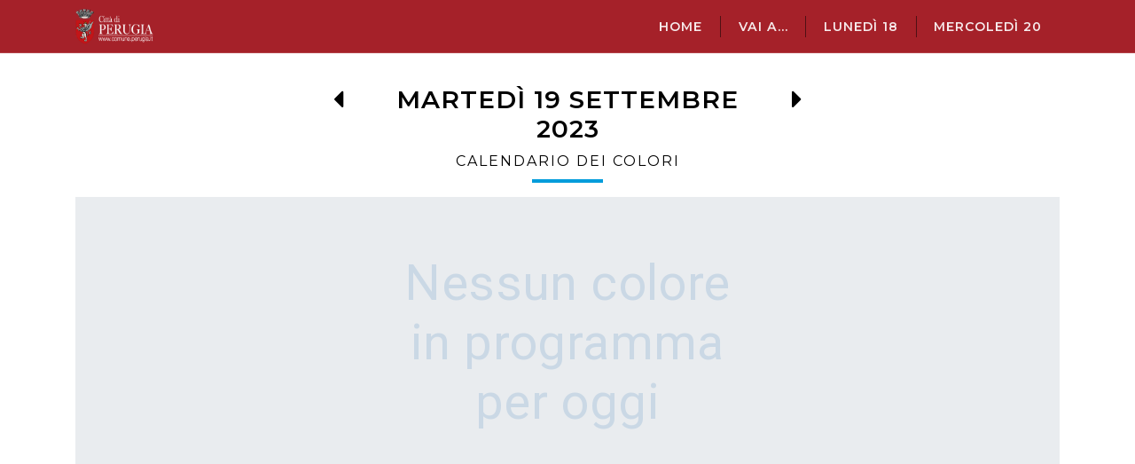

--- FILE ---
content_type: text/html; charset=utf-8
request_url: https://calendariocolori.comune.perugia.it/Giornaliero?dt=20230919
body_size: 12459
content:
<!DOCTYPE html>
<html>
<head>
    <title>Calendario dei Colori della Citt&#224; di Perugia: diario giornaliero</title>
    <meta name="description" content="Calendario dei Colori dell'Illuminazione dei monumenti del Comune di Perugia" />
    <meta name="keywords" content="" />
    <meta charset="utf-8">
    <meta name="viewport" content="width=device-width, initial-scale=1, shrink-to-fit=no">
    <meta http-equiv="X-UA-Compatible" content="IE=edge" />
    <!-- Bootstrap CSS -->
    <link href="https://cdn.comune.perugia.it/templates/HTML/rinjani-v3.3/html/assets/css/bootstrap.min.css" rel="stylesheet" type="text/css">
    <!-- Font Awesome CSS -->
    <link href="https://cdn.comune.perugia.it/templates/HTML/rinjani-v3.3/html/assets/css/font-awesome.min.css" rel="stylesheet" type="text/css">
    <!-- Include all css plugins (below), or include individual files as needed -->
    <link href="https://cdn.comune.perugia.it/templates/HTML/rinjani-v3.3/html/assets/css/flickity.min.css" rel="stylesheet" type="text/css">
    <link href="https://cdn.comune.perugia.it/templates/HTML/rinjani-v3.3/html/assets/css/magnific-popup.css" rel="stylesheet" type="text/css">
    <!-- Theme CSS -->
    <link href="https://cdn.comune.perugia.it/templates/HTML/rinjani-v3.3/html/assets/css/theme.css" rel="stylesheet" type="text/css">
    <link href="https://cdn.comune.perugia.it/templates/HTML/rinjani-v3.3/html/assets/css/style.css" rel="stylesheet" type="text/css">
    <!-- Color Scheme CSS -->
    <link href="https://cdn.comune.perugia.it/templates/HTML/rinjani-v3.3/html/assets/css/color_blue2.css" rel="stylesheet" type="text/css"><!-- color_green.css -->

    <link href="/Content/RinjaniOverrider.css" rel="stylesheet" />
    <link href="/Content/site.min.css" rel="stylesheet" />
    <!-- datepicker -->
    <link href="https://cdn.comune.perugia.it/bootstrap-ui/datepicker/180/bootstrap-datepicker.min.css" rel="stylesheet" />
    <style>
        header.shrink {
            background-color: rgba(0, 39, 158, 0.98) !important;
        }
    </style>
    <link href="/bundles/commons?v=MGr0HXoHx15kakKdmuwtTUpknfFDQvmnVnOmTLsqTG81" rel="stylesheet"/>

    
    <link href="/Styles/giornaliero.min.css" rel="stylesheet" />

    
</head>
<body id="page-top">
    




<!-- #region BODY -->





<!--#region NAVBAR -->
<header id="navigation" class="fixed-top shrink">
    <div class="container">
        <div class="row">
            <div class="col-lg-3 navbar-header">
                <a class="navbar-brand page-scroll" href="#page-top">
                    <img src="https://cdn.comune.perugia.it/loghi/navbarCDPG.png" alt="" class="logo-text-white" />
                </a>
                <button class="navbar-toggler" type="button" data-toggle="collapse" data-target="#navbar-header" aria-controls="navbar-header" aria-expanded="false" aria-label="Toggle navigation">
                    <span class="navbar-toggler-icon"></span>
                </button>
            </div>
            <!-- //.col-lg-3 -->

            <div class="col-lg-9 navbar-wrapper justify-content-end">
                <div id="navigation" class="navbar navbar-expand-lg">
                    <div class="collapse navbar-collapse" id="navbar-header">
                        <ul class="navbar-nav ml-2">
                                <li class="nav-item">
                                    <a class="nav-link page-scroll align-middle" href="/?dt=20230919" title="Calendario mensile" target="_self">Home</a>
                                </li>
                                <li class="nav-item date-picker">
                                    <a class="nav-link page-scroll align-middle" href="#" title="Seleziona un giorno dal calendario" target="_self">Vai a...</a>
                                </li>
                                <li class="nav-item">
                                    <a class="nav-link  align-middle" href="/Giornaliero?dt=20230918" title="Eventi di luned&#236; 18/09/2023" target="_self">lunedì 18</a>
                                </li>
                                <li class="nav-item">
                                    <a class="nav-link  align-middle" href="/Giornaliero?dt=20230920" title="Eventi di mercoled&#236; 20/09/2023" target="_self">mercoledì 20</a>
                                </li>
                        </ul>
                    </div><!-- //.navbar-collapse -->
                </div><!-- //.navbar -->
            </div><!-- //.col-lg-9 -->
        </div><!-- //.row -->
    </div><!-- //.container -->
</header>
<!-- //Header End -->
<!--#endregion NAVBAR -->




<section class="mt-5 pt-5">
    <div class="container">
        
            
        <div class="row pb-0">
            <div class="col text-right">
                <a id="btnprev" href="javascript:void(0)" title="Mese precedente" class="text-black d-inline"><i class="fa fa-caret-left fa-2x" aria-hidden="true"></i></a>
            </div>
            <div class="col-5 pt-0 text-center">
                    <h3 id="calTitle" class="font-alt font-w-600 letter-spacing-1 my-0 text-uppercase">
                        marted&#236; 19 settembre 2023
                    </h3>
                                    <div class="d-none d-md-block font-alt letter-spacing-2 my-2 text-large text-uppercase">
                        Calendario Dei Colori
                    </div>
                                    <div class="d-none d-md-block bg-base-color mt-1 mb-3 sep-line-thick-long mx-auto"></div>
            </div>
            <div class="col">
                <a id="btnnext" href="javascript:void(0)" title="Mese successivo" class="text-black d-inline"><i class="fa fa-caret-right fa-2x" aria-hidden="true"></i></a>
            </div>
        </div>
    

        <div class="row">
        </div><!-- //.row -->
        <div class="row">
            <div class="col">
                <div class="jumbotron jumbotron-fluid">
                    <div class="container">
                        <h1 class="display-4 text-center noevents">Nessun colore<br />in programma<br />per oggi</h1>
                    </div>
                </div>
            </div>
        </div>
    </div><!-- //.container -->
</section>



<input id="hdnGiorno" type="hidden" value="20230919" />

<!-- #endregion BODY -->

    <!-- Scroll to top -->
    <a href="#page-top" class="page-scroll scroll-to-top"><i class="fa fa-angle-up"></i></a>

    <!-- Main JS -->
    <script src="https://cdn.comune.perugia.it/templates/HTML/rinjani-v3.3/html/assets/js/jquery.min.js"></script>
    <script src="https://cdn.comune.perugia.it/templates/HTML/rinjani-v3.3/html/assets/js/popper.min.js"></script>
    <script src="https://cdn.comune.perugia.it/templates/HTML/rinjani-v3.3/html/assets/js/bootstrap.min.js"></script>

    <!-- Include all js plugins (below) -->
    <script src="https://cdn.comune.perugia.it/templates/HTML/rinjani-v3.3/html/assets/js/pace.min.js"></script>
    <script src="https://cdn.comune.perugia.it/templates/HTML/rinjani-v3.3/html/assets/js/jquery.easing.min.js"></script>
    <script src="https://cdn.comune.perugia.it/templates/HTML/rinjani-v3.3/html/assets/js/jquery.inview.min.js"></script>
    <script src="https://cdn.comune.perugia.it/templates/HTML/rinjani-v3.3/html/assets/js/jquery.countTo.js"></script>
    <script src="https://cdn.comune.perugia.it/templates/HTML/rinjani-v3.3/html/assets/js/imagesloaded.pkgd.min.js"></script>
    <script src="https://cdn.comune.perugia.it/templates/HTML/rinjani-v3.3/html/assets/js/flickity.pkgd.min.js"></script>
    <script src="https://cdn.comune.perugia.it/templates/HTML/rinjani-v3.3/html/assets/js/isotope.pkgd.min.js"></script>
    <script src="https://cdn.comune.perugia.it/templates/HTML/rinjani-v3.3/html/assets/js/jquery.magnific-popup.min.js"></script>
    <script src="https://cdn.comune.perugia.it/templates/HTML/rinjani-v3.3/html/assets/js/jquery.easypiechart.min.js"></script>
    <script src="https://cdn.comune.perugia.it/templates/HTML/rinjani-v3.3/html/assets/js/jquery.countdown.min.js"></script>
    <!-- BG Slideshow -->
    <script src="https://cdn.comune.perugia.it/templates/HTML/rinjani-v3.3/html/assets/js/jquery.flexslider.min.js"></script>

    <!-- BG Parallax -->
    <script src="https://cdn.comune.perugia.it/templates/HTML/rinjani-v3.3/html/assets/js/lib/greensock/TweenMax.min.js"></script>
    <script src="https://cdn.comune.perugia.it/templates/HTML/rinjani-v3.3/html/assets/js/ScrollMagic.min.js"></script>
    <script src="https://cdn.comune.perugia.it/templates/HTML/rinjani-v3.3/html/assets/js/animation.gsap.min.js"></script>

    <!-- Theme JS -->
    <!--script src="https://cdn.comune.perugia.it/templates/HTML/rinjani-v3.3/html/assets/js/theme.cpg.js"></script-->
    <script src="/Scripts/theme.cpg.js"></script>

    <!-- datepicker -->
    <script src="https://cdn.comune.perugia.it/bootstrap-ui/datepicker/180/bootstrap-datepicker.min.js"></script>
    <script src="https://cdn.comune.perugia.it/bootstrap-ui/datepicker/180/bootstrap-datepicker.it.min.js"></script>

    <script src="/Scripts/scriptloader.js"></script>

    
    <input id="datepicker" data-date-format="dd/mm/yyyy" class="invisible" />
    <script type="text/javascript">
        var dp = $('.date-picker').datepicker({
            //startDate: '19/09/2023',
            endDate: '31/12/2026',
            autoclose: true,
            language: 'it',
            todayHighlight: true,
            updateViewDate: false
        });
        dp.on('changeDate', function (e) {
            window.location.href = '/Giornaliero?dt=' + e.format("yyyymmdd"); // (1+e.date).toISOString().replace(/[-T:\.Z]/g, "").substr(0, 8); // .getFullYear() + ((e.date.getMonth() < 9) ? '0' : '') + (e.date.getMonth() + 1) + (e.date.getDate() < 10) ? '0' : '') + e.date.getDate();
        });
        $(document).ready(function () {
            $(".evt-title").each(function (i) {
                let evtColor = $(this).closest("div.evt-box").css("border-top-color");
                $(this).css({ "background-color": evtColor, "color": invertColor(evtColor, true)});
            });
            $(".evt-time").each(function(i) {
                let evtColor = $(this).closest("div.evt-box").css("border-top-color");
                $(this).css({ "background-color":evtColor, "background-image": "radial-gradient(" + evtColor + ", #ffffff )", "color": invertColor(evtColor, true) });
            });
            
            if (document.getElementById("btnnext") != null) {
                document.getElementById("btnnext").href = document.getElementsByTagName("a")[4].href;
            }
            if (document.getElementById("btnprev") != null) {
                document.getElementById("btnprev").href = document.getElementsByTagName("a")[3].href;
            }

        });
    </script>

    <!-- Modal -->
    <div class="modal fad" id="modal" tabindex="-1" role="dialog" aria-labelledby="exampleModalCenterTitle" aria-hidden="true">
        <div class="modal-dialog modal-dialog-centerede modal-lg" role="document">
            <div class="modal-content">
                <div class="modal-header">
                    <h5 class="modal-title" id="modalTitle"></h5>
                    <button type="button" class="close" data-dismiss="modal" aria-label="Close">
                        <span aria-hidden="true">&times;</span>
                    </button>
                </div>
                <div class="modal-body">
                    <div id="dtLocation" class="float-right">
                        <div class="py-1"><span id="evdtData"></span></div>
                        <div class="py-1" id="evdtDove"></div>
                        
                    </div>
                    <div id="evdtDEstesa" class="text-small"></div>
                    <div id="evdtAssoc" class="modal-footer small text-secondary my-0">
                    </div>
                </div>
            </div>
        </div>
    </div>
    <script src="/bundles/jsrender?v=ofmn_qWz0fHC4R_975FWUMXd8Sl1jWAUOIfctchY0Pk1"></script>

    <script src="/bundles/default?v=jhi3Fl2CSSppc28zQFszTojWPR0QzH4256GJp-lW4v01"></script>



    

</body>
</html>

--- FILE ---
content_type: text/css
request_url: https://cdn.comune.perugia.it/templates/HTML/rinjani-v3.3/html/assets/css/theme.css
body_size: 60228
content:
body,
html {
    color: #000000;
    font-family: "Roboto", sans-serif;
    height: 100%;
    letter-spacing: 0.025rem;
}
a,
a:active,
a:hover,
a:focus {
    text-decoration: none;
}
a:focus {
    outline: none !important;
}
a[href^=tel] {
    color: inherit;
}


/*
* Background color
*/

.bg-black {
    background-color: #000000 !important;
}
.bg-black-light {
    background-color: #20222b !important;
}
.bg-gray {
    background-color: #fafafa !important;
}
.bg-gray-light {
    background-color: #fcfcfc !important;
}
.bg-gray-dark {
    background-color: #666666 !important;
}
.bg-white {
    background-color: #ffffff !important;
}
.bg-blue {
    background-color: #016cff !important;
}
.bg-blue-2 {
    background-color: #009cdb !important;
}
.bg-green {
    background-color: #0baf4e !important;
}
.bg-orange {
    background-color: #f9461d !important;
}
.bg-orange-2 {
    background-color: #f26702 !important;
}
.bg-pink {
    background-color: #ff1a56 !important;
}
.bg-purple {
    background-color: #aa2e85 !important;
}
.bg-red {
    background-color: #ef4135 !important;
}


/*
* Background image
*/

.bg-cover {
    background-position: center center !important;
    background-repeat: no-repeat !important;
    background-size: cover !important;
    position: relative;
}
.bg-parallax {
    background-position: center center !important;
    background-repeat: no-repeat !important;
    background-size: cover !important;
    height: 150%;
    overflow: hidden;
    position: relative;
    width: 100%;
    top: -75%;
}


/*
* Background overlay
*/

.bg-overlay-black-1,
.bg-overlay-black-2,
.bg-overlay-black-3,
.bg-overlay-black-4,
.bg-overlay-black-5,
.bg-overlay-black-6,
.bg-overlay-black-7,
.bg-overlay-black-8,
.bg-overlay-black-9,
.bg-overlay-gray-1,
.bg-overlay-gray-2,
.bg-overlay-gray-3,
.bg-overlay-gray-4,
.bg-overlay-gray-5,
.bg-overlay-gray-6,
.bg-overlay-gray-7,
.bg-overlay-gray-8,
.bg-overlay-gray-9 {
    position: relative;
}
.bg-overlay-black-1:before,
.bg-overlay-black-2:before,
.bg-overlay-black-3:before,
.bg-overlay-black-4:before,
.bg-overlay-black-5:before,
.bg-overlay-black-6:before,
.bg-overlay-black-7:before,
.bg-overlay-black-8:before,
.bg-overlay-black-9:before,
.bg-overlay-gray-1:before,
.bg-overlay-gray-2:before,
.bg-overlay-gray-3:before,
.bg-overlay-gray-4:before,
.bg-overlay-gray-5:before,
.bg-overlay-gray-6:before,
.bg-overlay-gray-7:before,
.bg-overlay-gray-8:before,
.bg-overlay-gray-9:before {
    content: '';
    display: block;
    height: 100%;
    left: 0;
    position: absolute;
    top: 0;
    width: 100%;
}
.bg-overlay-black-1:before {
    background: rgba(0, 0, 0, 0.1) !important;
}
.bg-overlay-black-2:before {
    background: rgba(0, 0, 0, 0.2) !important;
}
.bg-overlay-black-3:before {
    background: rgba(0, 0, 0, 0.3) !important;
}
.bg-overlay-black-4:before {
    background: rgba(0, 0, 0, 0.4) !important;
}
.bg-overlay-black-5:before {
    background: rgba(0, 0, 0, 0.5) !important;
}
.bg-overlay-black-6:before {
    background: rgba(0, 0, 0, 0.6) !important;
}
.bg-overlay-black-7:before {
    background: rgba(0, 0, 0, 0.7) !important;
}
.bg-overlay-black-8:before {
    background: rgba(0, 0, 0, 0.8) !important;
}
.bg-overlay-black-9:before {
    background: rgba(0, 0, 0, 0.9) !important;
}
.bg-overlay-gray-1:before {
    background: rgba(37, 37, 37, 0.1) !important;
}
.bg-overlay-gray-2:before {
    background: rgba(37, 37, 37, 0.2) !important;
}
.bg-overlay-gray-3:before {
    background: rgba(37, 37, 37, 0.3) !important;
}
.bg-overlay-gray-4:before {
    background: rgba(37, 37, 37, 0.4) !important;
}
.bg-overlay-gray-5:before {
    background: rgba(37, 37, 37, 0.5) !important;
}
.bg-overlay-gray-6:before {
    background: rgba(37, 37, 37, 0.6) !important;
}
.bg-overlay-gray-7:before {
    background: rgba(37, 37, 37, 0.7) !important;
}
.bg-overlay-gray-8:before {
    background: rgba(37, 37, 37, 0.8) !important;
}
.bg-overlay-gray-9:before {
    background: rgba(37, 37, 37, 0.9) !important;
}


/*
* Border
*/

.border {
    border: 1px solid rgba(0, 0, 0, 0.1);
}
.border-top {
    border-top: 1px solid rgba(0, 0, 0, 0.1);
}
.border-right {
    border-right: 1px solid rgba(0, 0, 0, 0.1);
}
.border-bottom {
    border-bottom: 1px solid rgba(0, 0, 0, 0.1);
}
.border-left {
    border-left: 1px solid rgba(0, 0, 0, 0.1);
}
.border-thick {
    border-width: 2px !important;
}
.border-medium-thick {
    border-width: 3px !important;
}
.border-extra-thick {
    border-width: 4px !important;
}
.border-x-0 {
    border-left: 0 !important;
    border-right: 0 !important;
}
.border-y-0 {
    border-bottom: 0 !important;
    border-top: 0 !important;
}


/*
* Border color
*/

.border-black {
    border-color: #000000 !important;
}
.border-black-light {
    border-color: #20222b !important;
}
.border-gray {
    border-color: #fafafa !important;
}
.border-gray-light {
    border-color: #fcfcfc !important;
}
.border-gray-dark {
    border-color: #666666 !important;
}
.border-white {
    border-color: #ffffff !important;
}
.border-blue {
    border-color: #016cff !important;
}
.border-blue-2 {
    border-color: #009cdb !important;
}
.border-green {
    border-color: #0baf4e !important;
}
.border-orange {
    border-color: #f9461d !important;
}
.border-orange-2 {
    border-color: #f26702 !important;
}
.border-pink {
    border-color: #ff1a56 !important;
}
.border-purple {
    border-color: #aa2e85 !important;
}
.border-red {
    border-color: #ef4135 !important;
}


/*
* Box shadow
*/

.box-shadow {
    box-shadow: 0px 0px 25px 0px rgba(0, 0, 0, 0.05);
}
.box-shadow-shallow {
    box-shadow: 0px 0px 20px 0px rgba(0, 0, 0, 0.1);
}
.box-shadow-wide {
    box-shadow: 0 23px 40px rgba(0, 0, 0, 0.2);
}


/*
* Button
*/

.btn-white,
.btn-hover-white:hover {
    color: #000000 !important;
}
.btn,
.btn:hover,
.btn:focus {
    color: #ffffff;
}
.btn-white.btn-hover-black:hover,
.btn-white.btn-hover-black-light:hover,
.btn-white.btn-hover-gray:hover,
.btn-white.btn-hover-gray-light:hover,
.btn-white.btn-hover-gray-dark:hover,
.btn-white.btn-hover-white:hover,
.btn-white.btn-hover-blue:hover,
.btn-white.btn-hover-blue-2:hover,
.btn-white.btn-hover-green:hover,
.btn-white.btn-hover-orange:hover,
.btn-white.btn-hover-orange-2:hover,
.btn-white.btn-hover-pink:hover,
.btn-white.btn-hover-purple:hover,
.btn-white.btn-hover-red:hover {
    color: #ffffff !important;
}
.btn-shadow,
.btn-shadow:focus {
    box-shadow: 0 2px 1px rgba(0, 0, 0, 0.1), 0 1px 3px rgba(0, 0, 0, 0.3) !important;
}
.btn {
    border: none !important;
    cursor: pointer;
    font-size: 0.875rem;
    font-family: "Montserrat", sans-serif;
    font-weight: 600;
    letter-spacing: 0.093rem;
    margin-right: 1rem;
    outline: 0;
    padding: 0.75rem 1.375rem;
    text-transform: uppercase;
}
.btn:focus {
    box-shadow: none;
}
.btn-circle {
    border-radius: 50% !important;
}
.btn-icon {
    height: 37px;
    line-height: 37px;
    width: 37px;
    padding: 0 !important;
}
.btn-icon i {
    margin: 0 !important;
}
.btn i {
    margin-right: 0.187rem;
}
.btn-shadow:hover {
    box-shadow: 0 2px 3px rgba(0, 0, 0, 0.1), 0 3px 8px rgba(0, 0, 0, 0.3) !important;
}


/*
* Button size
*/

.btn-extra-small {
    font-size: 0.625rem;
    padding: 0.625rem 0.75rem 0.5rem;
    margin-right: 0.75rem;
}
.btn-extra-small.btn-icon {
    height: 30px;
    line-height: 31px;
    width: 30px;
}
.btn-small {
    font-size: 0.75rem;
    padding: 0.625rem 0.875rem;
    margin-right: 0.75rem;
}
.btn-small.btn-icon {
    height: 35px;
    line-height: 36px;
    width: 35px;
}
.btn-medium {
    font-size: 0.875rem;
    padding: 0.75rem 1.375rem;
}
.btn-medium.btn-icon {
    height: 41px;
    line-height: 42px;
    width: 41px;
}
.btn-large {
    font-size: 1rem;
    padding: 1.125rem 1.875rem;
}
.btn-large.btn-icon {
    height: 56px;
    line-height: 57px;
    width: 56px;
}
.btn-extra-large {
    font-size: 1.125rem;
    padding: 1.25rem 2.188rem;
}
.btn-extra-large.btn-icon {
    height: 62px;
    line-height: 64px;
    width: 62px;
}


/*
* Button color
*/

.btn-black {
    background-color: #000000 !important;
}
.btn-black-light {
    background-color: #20222b !important;
}
.btn-gray {
    background-color: #fafafa !important;
}
.btn-gray-light {
    background-color: #fcfcfc !important;
}
.btn-gray-dark {
    background-color: #666666 !important;
}
.btn-white {
    background-color: #ffffff !important;
}
.btn-blue {
    background-color: #016cff !important;
}
.btn-blue-2 {
    background-color: #009cdb !important;
}
.btn-green {
    background-color: #0baf4e !important;
}
.btn-orange {
    background-color: #f9461d !important;
}
.btn-orange-2 {
    background-color: #f26702 !important;
}
.btn-pink {
    background-color: #ff1a56 !important;
}
.btn-purple {
    background-color: #aa2e85 !important;
}
.btn-red {
    background-color: #ef4135 !important;
}
.btn-white {
    border: 1px solid rgba(0, 0, 0, 0.7);
}


/*
* Button color - Hover
*/

.btn-hover-black:hover {
    background-color: #000000 !important;
}
.btn-hover-black-light:hover {
    background-color: #20222b !important;
}
.btn-hover-gray:hover {
    background-color: #fafafa !important;
}
.btn-hover-gray-light:hover {
    background-color: #fcfcfc !important;
}
.btn-hover-gray-dark:hover {
    background-color: #666666 !important;
}
.btn-hover-white:hover {
    background-color: #ffffff !important;
}
.btn-hover-blue:hover {
    background-color: #016cff !important;
}
.btn-hover-blue-2:hover {
    background-color: #009cdb !important;
}
.btn-hover-green:hover {
    background-color: #0baf4e !important;
}
.btn-hover-orange:hover {
    background-color: #f9461d !important;
}
.btn-hover-orange-2:hover {
    background-color: #f26702 !important;
}
.btn-hover-pink:hover {
    background-color: #ff1a56 !important;
}
.btn-hover-purple:hover {
    background-color: #aa2e85 !important;
}
.btn-hover-red:hover {
    background-color: #ef4135 !important;
}
.btn-hover-white:hover {
    border: 1px solid rgba(0, 0, 0, 0.7);
}


/*
* Card
*/

.card-block {
    -webkit-box-flex: 1;
    -webkit-flex: 1 1 auto;
    -ms-flex: 1 1 auto;
    flex: 1 1 auto;
    padding: 1.25rem;
}


/*
* Countdown
*/

.clock .clock-item {
    min-width: 80px;
}


/*
* Display
*/

.d-inherit {
    display: inherit !important;
}
.d-table {
    display: table !important;
}
.d-table-cell {
    display: table-cell !important;
}


/*
* Ease
*/

.ease {
    -webkit-transition: all .2s ease-in-out;
    -moz-transition: all .2s ease-in-out;
    -o-transition: all .2s ease-in-out;
    transition: all .2s ease-in-out;
}


/*
* Features Block
*/

.features-block {
    text-align: center;
}
.features-block.border-0:before {
    display: none;
}
.features-block:before {
    content: '';
    display: inline-block;
    height: 90%;
    position: absolute;
    right: -1px;
    top: 5%;
    width: 1px;
}
.features-block:hover .block-icon {
    -webkit-transform: translateY(-5px);
    transform: translateY(-5px);
}
.features-block:hover .block-icon:before {
    opacity: 1;
    -webkit-transform: translateY(5px);
    transform: translateY(5px);
}
.features-block .block-icon {
    border-radius: 50%;
    display: inline-block;
    height: 75px;
    text-align: center;
    -webkit-transition-property: transform;
    transition-property: transform;
    -webkit-transform: translateZ(0);
    transform: translateZ(0);
    width: 75px;
}
.features-block .block-icon:before {
    background: radial-gradient(ellipse at center, rgba(0, 0, 0, 0.35) 0%, rgba(0, 0, 0, 0) 80%);
    content: '';
    height: 10px;
    left: 5%;
    opacity: 0;
    pointer-events: none;
    position: absolute;
    top: 100%;
    -webkit-transition-property: transform, opacity;
    transition-property: transform, opacity;
    width: 90%;
    z-index: -1;
}
.features-block .block-icon i {
    line-height: 75px !important;
    font-size: 2.18rem;
}


/*
* Flickity
*/

.carousel-custom.flickity-enabled.is-draggable .flickity-viewport,
.carousel-custom.flickity-enabled.is-draggable .flickity-viewport.is-pointer-down {
    cursor: url("../img/icon-left-right.png"), move !important;
    cursor: url("../img/icon-left-right.png"), -webkit-grab !important;
    cursor: url("../img/icon-left-right.png"), grab !important;
}
.carousel-custom.carousel-fullscreen,
.carousel-custom.carousel-fullscreen .flickity-viewport .flickity-slider,
.carousel-custom-control .control-wrap,
.carousel-custom-control .control-wrap .control-next,
.carousel-custom-control .control-wrap .control-previous {
    height: 100%;
}
.carousel-custom-control,
.carousel-custom-control .control-wrap,
.carousel-custom-control .control-wrap .control-next,
.carousel-custom-control .control-wrap .control-previous {
    position: absolute;
}
.carousel-custom,
.carousel-custom-wrap {
    position: relative;
}
.carousel-custom-control,
.carousel-custom-control .control-wrap .control-previous {
    left: 0;
}
.carousel-custom-control .control-wrap,
.carousel-custom-control .control-wrap .control-next {
    right: 0;
}
.carousel-custom-control .control-wrap,
.carousel-custom-control .control-wrap .control-next,
.carousel-custom-control .control-wrap .control-previous {
    top: 0;
}
.carousel-custom-control .control-wrap .control-next,
.carousel-custom-control .control-wrap .control-previous {
    width: 50%;
}
.carousel-custom.carousel-fullscreen,
.carousel-custom.carousel-fullscreen .flickity-viewport,
.carousel-custom.carousel-fullscreen .flickity-viewport .flickity-slider,
.carousel-custom-wrap,
.carousel-custom-control {
    width: 100%;
}
.carousel-custom.carousel-fullscreen .flickity-viewport {
    height: 100% !important;
}
.carousel-custom.carousel-fullscreen .flickity-page-dots {
    bottom: 40px;
}
.carousel-custom.carousel-fullscreen .flickity-page-dots .dot {
    background: rgba(255, 255, 255, 0.6);
    border-radius: 1px;
    height: 4px;
    opacity: 1;
    width: 30px;
}
.carousel-custom .flickity-page-dots {
    bottom: -32px;
}
.carousel-custom .flickity-page-dots .dot {
    margin: 0 6px;
}
.carousel-custom-control {
    bottom: 0;
    height: 50px;
    line-height: 50px;
    text-align: center;
}
.carousel-custom-control .control-wrap {
    width: 100px;
}
.carousel-custom-control .control-wrap .control-next {
    color: #ffffff;
}
.carousel-custom-control .control-wrap .control-previous {
    color: #ffffff;
}


/*
* Font family
*/

.font-base {
    font-family: "Roboto", sans-serif !important;
}
.font-alt {
    font-family: "Montserrat", sans-serif !important;
}


/*
* Font weight
*/

.font-w-300 {
    font-weight: 300 !important;
}
.font-w-400 {
    font-weight: 400 !important;
}
.font-w-600 {
    font-weight: 600 !important;
}
.font-w-700 {
    font-weight: 700 !important;
}
.font-w-900 {
    font-weight: 900 !important;
}


/*
* Form
*/

input[type="email"].form-control,
input[type="text"].form-control,
textarea.form-control,
select.form-control {
    font-size: 0.875rem !important;
    letter-spacing: 0.025rem !important;
    padding: 0.75rem 0.875rem;
}
select.form-control {
    font-size: 0.875rem !important;
    /* Annulla gli effetti della classe form-control-sm di Bootstrap --> height: auto !important; */
    letter-spacing: 0.025rem !important;
    padding: 0.657rem 0.625rem;
}
label.error {
    color: #ffffff;
    display: none !important;
    font-size: 0.875rem;
    margin-bottom: 0;
    margin-top: 0.5rem;
}
.form-group {
    margin-bottom: 1.25rem;
}
.form-control.error {
    border-color: #cc0000;
}
::-webkit-input-placeholder {
    color: #20222b !important;
    font-size: 0.875rem !important;
    letter-spacing: 0.025rem !important;
    opacity: 1 !important;
    text-overflow: ellipsis !important;
}
:-moz-placeholder {
    color: #20222b !important;
    font-size: 0.875rem !important;
    letter-spacing: 0.025rem !important;
    opacity: 1 !important;
    text-overflow: ellipsis !important;
}
:-ms-input-placeholder {
    color: #20222b !important;
    font-size: 0.875rem !important;
    letter-spacing: 0.025rem !important;
    opacity: 1 !important;
    text-overflow: ellipsis !important;
}


/*
* Gallery
*/

.gallery-grid figcaption,
.gallery-grid img {
    -webkit-transition: all 0.3s ease;
    -moz-transition: all 0.3s ease;
    -o-transition: all 0.3s ease;
    transition: all 0.3s ease;
}
.gallery-wrapper {
    clear: both;
    width: 100%;
}
.gallery-grid .item {
    float: left;
}
.gallery-grid figure {
    height: 100%;
    margin: 0 !important;
    overflow: hidden;
    position: relative;
    width: 100%;
}
.gallery-grid figure:hover figcaption {
    opacity: 1;
}
.gallery-grid figcaption {
    background-color: rgba(0, 0, 0, 0.6);
    height: 100%;
    left: 0;
    opacity: 0;
    position: absolute;
    top: 0;
    width: 100%;
}
.gallery-grid figcaption a {
    display: block;
    height: 100%;
    left: 0;
    position: absolute;
    top: 0;
    width: 100%;
}
.gallery-grid figcaption .d-table {
    height: 100%;
    left: 0;
    position: absolute;
    top: 0;
    text-align: center;
    width: 100%;
}
.gallery-grid img {
    display: block;
    position: relative;
    top: 0;
    width: 100%;
}


/*
* Gallery - Grid & gutter
*/

.gallery-grid.grid-col-2 .item {
    width: 50%;
}
.gallery-grid.grid-col-3 .item {
    width: 33.33%;
}
.gallery-grid.grid-col-4 .item {
    width: 25%;
}
.gallery-grid.gutter-small {
    margin-left: -11px;
}
.gallery-grid.gutter-small .item {
    padding: 0 0 11px 11px;
}
.gallery-grid.gutter-medium {
    margin-left: -22px;
}
.gallery-grid.gutter-medium .item {
    padding: 0 0 22px 22px;
}
.gallery-grid.gutter-wide {
    margin-left: -40px;
}
.gallery-grid.gutter-wide .item {
    padding: 0 0 40px 40px;
}


/*
* Gallery - Hover effect
*/

.gallery-grid figure:hover img {
    transform: scale(1.2, 1.2);
    -webkit-transform: scale(1.2, 1.2);
    -ms-transform: scale(1.2, 1.2);
}
.gallery-grid figure a {
    cursor: url("../img/icon-zoom-in-white.png"), pointer;
}


/*
* Gallery - Magnific popup
*/

.mfp-bg {
    background: #ffffff;
}
.mfp-figure:after {
    -webkit-box-shadow: 0 50px 80px 0 rgba(0, 0, 0, 0.2);
    -moz-box-shadow: 0 50px 80px 0 rgba(0, 0, 0, 0.2);
    box-shadow: 0 50px 80px 0 rgba(0, 0, 0, 0.2);
}
.mfp-title,
.mfp-counter {
    font-family: "Montserrat", sans-serif;
    font-size: 11px;
    font-weight: 700;
    letter-spacing: 1px;
    text-transform: uppercase;
}
.mfp-title,
.mfp-counter-curr {
    color: #000000;
}
.mfp-counter {
    color: #666666;
}
.mfp-zoom-out-cur {
    cursor: url("../img/icon-zoom-out-dark.png"), -moz-zoom-out;
    cursor: url("../img/icon-zoom-out-dark.png"), -webkit-zoom-out;
    cursor: url("../img/icon-zoom-out-dark.png"), zoom-out;
}
.mfp-zoom-out-cur .mfp-image-holder .mfp-close {
    cursor: pointer;
}
.mfp-image-holder .mfp-close {
    color: #000000;
}
.mfp-iframe-holder .mfp-close {
    color: #000000;
}
.mfp-arrow {
    height: 60px !important;
    margin-top: -30px !important;
    width: 60px !important;
}
.mfp-arrow:before,
.mfp-arrow:after {
    display: none !important;
}
.mfp-arrow-right,
.mfp-arrow-left {
    background-position: center center !important;
    background-repeat: no-repeat !important;
}
.mfp-arrow-right {
    background-image: url("../img/icon-arrow-right-dark.png") !important;
    right: 25px !important;
}
.mfp-arrow-left {
    background-image: url("../img/icon-arrow-left-dark.png") !important;
    left: 25px !important;
}


/*
* Gallery - Magnific popup (Fade effect)
*/

.mfp-fade.mfp-bg,
.mfp-fade.mfp-wrap .mfp-content {
    -webkit-transition: all 0.15s ease-out;
    -moz-transition: all 0.15s ease-out;
    -o-transition: all 0.15s ease-out;
    transition: all 0.15s ease-out;
}
.mfp-fade.mfp-bg,
.mfp-fade.mfp-bg.mfp-removing,
.mfp-fade.mfp-wrap .mfp-content,
.mfp-fade.mfp-wrap.mfp-removing .mfp-content {
    opacity: 0;
}
.mfp-fade.mfp-bg.mfp-ready {
    opacity: 0.98;
}
.mfp-fade.mfp-wrap.mfp-ready .mfp-content {
    opacity: 1;
}


/*
* Gallery - Magnific popup (Popup inline)
*/

.popup-wrap .mfp-container {
    padding: 0;
}
.popup-wrap .mfp-content {
    min-height: 100%;
}
.popup-wrap button.mfp-close {
    background-color: #000000;
    color: #ffffff;
    opacity: 1;
}
.popup-wrap button.mfp-close:active {
    top: 0;
}
.popup-main {
    display: none;
}
.popup-content {
    height: 100%;
    position: relative;
    width: 100%;
}
.popup-content .container {
    padding-bottom: 80px;
    padding-top: 80px;
}


/*
* Heading style
*/

.title-underline-base-color,
.title-underline-black,
.title-underline-black-light,
.title-underline-gray,
.title-underline-gray-light,
.title-underline-gray-dark,
.title-underline-white,
.title-underline-blue,
.title-underline-blue-2,
.title-underline-green,
.title-underline-orange,
.title-underline-orange-2,
.title-underline-pink,
.title-underline-purple,
.title-underline-red,
.title-underline-thick-base-color,
.title-underline-thick-black,
.title-underline-thick-black-light,
.title-underline-thick-gray,
.title-underline-thick-gray-light,
.title-underline-thick-gray-dark,
.title-underline-thick-white,
.title-underline-thick-blue,
.title-underline-thick-blue-2,
.title-underline-thick-green,
.title-underline-thick-orange,
.title-underline-thick-orange-2,
.title-underline-thick-pink,
.title-underline-thick-purple,
.title-underline-thick-red,
.title-sideline-base-color,
.title-sideline-black,
.title-sideline-black-light,
.title-sideline-gray,
.title-sideline-gray-light,
.title-sideline-gray-dark,
.title-sideline-white,
.title-sideline-blue,
.title-sideline-blue-2,
.title-sideline-green,
.title-sideline-orange,
.title-sideline-orange-2,
.title-sideline-pink,
.title-sideline-purple,
.title-sideline-red {
    display: inline-block;
}
.title-sideline-base-color,
.title-sideline-black,
.title-sideline-black-light,
.title-sideline-gray,
.title-sideline-gray-light,
.title-sideline-gray-dark,
.title-sideline-white,
.title-sideline-blue,
.title-sideline-blue-2,
.title-sideline-green,
.title-sideline-orange,
.title-sideline-orange-2,
.title-sideline-pink,
.title-sideline-purple,
.title-sideline-red {
    position: relative;
}
.title-underline-base-color,
.title-underline-black,
.title-underline-black-light,
.title-underline-gray,
.title-underline-gray-light,
.title-underline-gray-dark,
.title-underline-white,
.title-underline-blue,
.title-underline-blue-2,
.title-underline-green,
.title-underline-orange,
.title-underline-orange-2,
.title-underline-pink,
.title-underline-purple,
.title-underline-red {
    border-bottom: 2px solid transparent;
    padding-bottom: 3px;
}
.title-underline-thick-base-color,
.title-underline-thick-black,
.title-underline-thick-black-light,
.title-underline-thick-gray,
.title-underline-thick-gray-light,
.title-underline-thick-gray-dark,
.title-underline-thick-white,
.title-underline-thick-blue,
.title-underline-thick-blue-2,
.title-underline-thick-green,
.title-underline-thick-orange,
.title-underline-thick-orange-2,
.title-underline-thick-pink,
.title-underline-thick-purple,
.title-underline-thick-red {
    border-bottom: 5px solid transparent;
    padding-bottom: 4px;
}
.title-sideline-base-color,
.title-sideline-black,
.title-sideline-black-light,
.title-sideline-gray,
.title-sideline-gray-light,
.title-sideline-gray-dark,
.title-sideline-white,
.title-sideline-blue,
.title-sideline-blue-2,
.title-sideline-green,
.title-sideline-orange,
.title-sideline-orange-2,
.title-sideline-pink,
.title-sideline-purple,
.title-sideline-red {
    padding: 0;
}
.title-sideline-base-color:before,
.title-sideline-black:before,
.title-sideline-black-light:before,
.title-sideline-gray:before,
.title-sideline-gray-light:before,
.title-sideline-gray-dark:before,
.title-sideline-white:before,
.title-sideline-blue:before,
.title-sideline-blue-2:before,
.title-sideline-green:before,
.title-sideline-orange:before,
.title-sideline-orange-2:before,
.title-sideline-pink:before,
.title-sideline-purple:before,
.title-sideline-red:before {
    content: '';
    margin-top: -2px;
    position: absolute;
    left: -20px;
    top: 50%;
    width: 12px;
    height: 4px;
}
.title-underline-black {
    border-color: #000000;
}
.title-underline-thick-black {
    border-color: #000000;
}
.title-underline-black-light {
    border-color: #20222b;
}
.title-underline-thick-black-light {
    border-color: #20222b;
}
.title-underline-gray {
    border-color: #fafafa;
}
.title-underline-thick-gray {
    border-color: #fafafa;
}
.title-underline-gray-light {
    border-color: #fcfcfc;
}
.title-underline-thick-gray-light {
    border-color: #fcfcfc;
}
.title-underline-gray-dark {
    border-color: #666666;
}
.title-underline-thick-gray-dark {
    border-color: #666666;
}
.title-underline-white {
    border-color: #ffffff;
}
.title-underline-thick-white {
    border-color: #ffffff;
}
.title-underline-blue {
    border-color: #016cff;
}
.title-underline-thick-blue {
    border-color: #016cff;
}
.title-underline-blue-2 {
    border-color: #009cdb;
}
.title-underline-thick-blue-2 {
    border-color: #009cdb;
}
.title-underline-green {
    border-color: #0baf4e;
}
.title-underline-thick-green {
    border-color: #0baf4e;
}
.title-underline-orange {
    border-color: #f9461d;
}
.title-underline-thick-orange {
    border-color: #f9461d;
}
.title-underline-orange-2 {
    border-color: #f26702;
}
.title-underline-thick-orange-2 {
    border-color: #f26702;
}
.title-underline-pink {
    border-color: #ff1a56;
}
.title-underline-thick-pink {
    border-color: #ff1a56;
}
.title-underline-purple {
    border-color: #aa2e85;
}
.title-underline-thick-purple {
    border-color: #aa2e85;
}
.title-underline-red {
    border-color: #ef4135;
}
.title-underline-thick-red {
    border-color: #ef4135;
}
.title-sideline-black:before {
    background-color: #000000;
}
.title-sideline-black-light:before {
    background-color: #20222b;
}
.title-sideline-gray:before {
    background-color: #fafafa;
}
.title-sideline-gray-light:before {
    background-color: #fcfcfc;
}
.title-sideline-gray-dark:before {
    background-color: #666666;
}
.title-sideline-white:before {
    background-color: #ffffff;
}
.title-sideline-blue:before {
    background-color: #016cff;
}
.title-sideline-blue-2:before {
    background-color: #009cdb;
}
.title-sideline-green:before {
    background-color: #0baf4e;
}
.title-sideline-orange:before {
    background-color: #f9461d;
}
.title-sideline-orange-2:before {
    background-color: #f26702;
}
.title-sideline-pink:before {
    background-color: #ff1a56;
}
.title-sideline-purple:before {
    background-color: #aa2e85;
}
.title-sideline-red:before {
    background-color: #ef4135;
}


/*
* Label
*/

.label {
    border-radius: 3px;
    display: inline-block;
    opacity: 0.98;
    padding: 14px 18px;
}
.label-extra-small {
    padding: 8px 10px 7px;
}
.label-small {
    padding: 10px 14px;
}
.label.box-shadow {
    box-shadow: 0 20px 80px 0 rgba(0, 0, 0, 0.5);
}


/*
* Letter spacing
*/

.letter-spacing-1 {
    letter-spacing: 0.0625rem !important;
}
.letter-spacing-2 {
    letter-spacing: 0.125rem !important;
}
.letter-spacing-3 {
    letter-spacing: 0.1875rem !important;
}
.letter-spacing-4 {
    letter-spacing: 0.25rem !important;
}
.letter-spacing-5 {
    letter-spacing: 0.3125rem !important;
}
.letter-spacing-6 {
    letter-spacing: 0.375rem !important;
}
.letter-spacing-7 {
    letter-spacing: 0.4375rem !important;
}
.letter-spacing-8 {
    letter-spacing: 0.5rem !important;
}
.letter-spacing-9 {
    letter-spacing: 0.5625rem !important;
}
.letter-spacing-10 {
    letter-spacing: 0.625rem !important;
}
.no-letter-spacing {
    letter-spacing: 0rem !important;
}


/*
* Header & Navigation
*/

header,
header .navbar-header,
header .navbar-brand img {
    -webkit-transition: all 0.3s ease;
    -moz-transition: all 0.3s ease;
    -o-transition: all 0.3s ease;
    transition: all 0.3s ease;
}
header .navbar-nav .nav-link {
    font-family: "Montserrat", sans-serif;
    font-size: 0.6875rem;
    font-weight: 600;
    letter-spacing: 0.09375rem;
    position: relative;
    text-transform: uppercase;
}
header {
    border-bottom: 1px solid rgba(255, 255, 255, 0.15);
    height: 80px;
    position: relative;
    width: 100%;
    z-index: 1020;
}
header .navbar {
    padding: 0;
}
header .navbar-header {
    height: 80px;
    width: 100%;
}
header .navbar-brand {
    display: block;
    height: 100%;
    position: relative;
}
header .navbar-brand img {
    position: absolute;
    left: 0;
    height: 46px;
    top: 17px;
}
header .navbar-toggler {
    border-color: rgba(255, 255, 255, 0.4);
    border-radius: 2px;
    position: absolute;
    right: 15px;
    top: 20px;
}
header .navbar-toggler-icon {
    background-image: url("../img/navbar-toggler-dark.svg");
}
header .navbar-nav .nav-link {
    color: rgba(255, 255, 255, 0.9);
}
header .navbar-nav .nav-link:hover {
    color: white;
}
header.header-dark {
    background-color: rgba(0, 0, 0, 0.98);
}
header.header-dark .navbar-wrapper {
    background-color: rgba(0, 0, 0, 0.98);
}
header.header-light {
    background-color: rgba(255, 255, 255, 0.98);
    border-bottom: 1px solid rgba(0, 0, 0, 0.09);
}
header.header-light .navbar-wrapper {
    background-color: rgba(255, 255, 255, 0.98);
}
header.header-light .navbar-brand .logo-text-dark {
    opacity: 1;
}
header.header-light .navbar-brand .logo-text-light {
    opacity: 0;
}
header.header-light .navbar-toggler {
    border-color: rgba(0, 0, 0, 0.5);
}
header.header-light .navbar-toggler-icon {
    background-image: url("../img/navbar-toggler-light.svg");
}
header.header-light .navbar-nav .nav-link {
    color: rgba(0, 0, 0, 0.9);
}


/*
* Opacity
*/

.opacity-0 {
    opacity: 0 !important;
}
.opacity-0-5 {
    opacity: 0.05 !important;
}
.opacity-1 {
    opacity: 0.1 !important;
}
.opacity-1-5 {
    opacity: 0.15 !important;
}
.opacity-2 {
    opacity: 0.2 !important;
}
.opacity-2-5 {
    opacity: 0.25 !important;
}
.opacity-3 {
    opacity: 0.3 !important;
}
.opacity-3-5 {
    opacity: 0.35 !important;
}
.opacity-4 {
    opacity: 0.4 !important;
}
.opacity-4-5 {
    opacity: 0.45 !important;
}
.opacity-5 {
    opacity: 0.5 !important;
}
.opacity-5-5 {
    opacity: 0.55 !important;
}
.opacity-6 {
    opacity: 0.6 !important;
}
.opacity-6-5 {
    opacity: 0.65 !important;
}
.opacity-7 {
    opacity: 0.7 !important;
}
.opacity-7-5 {
    opacity: 0.75 !important;
}
.opacity-8 {
    opacity: 0.8 !important;
}
.opacity-8-5 {
    opacity: 0.85 !important;
}
.opacity-9 {
    opacity: 0.9 !important;
}
.opacity-9-5 {
    opacity: 0.95 !important;
}
.no-opacity {
    opacity: 1 !important;
}


/*
* Overflow
*/

.overflow-hidden {
    overflow: hidden !important;
}


/*
* Pie Chart
*/

.pie-chart {
    margin: auto;
    min-height: 210px;
    min-width: 210px;
    position: relative;
    text-align: center;
}
.pie-chart .percent {
    display: block;
    height: 50px;
    left: 50%;
    line-height: 50px !important;
    margin-left: -56px;
    margin-top: -25px;
    position: absolute;
    top: 50%;
    width: 112px;
}


/*
* Position
*/

.position-absolute {
    position: absolute !important;
}
.position-fixed {
    position: fixed !important;
}
.position-relative {
    position: relative !important;
}
.top-0 {
    top: 0 !important;
}
.top-50 {
    top: 50% !important;
}
.top-100 {
    top: 100% !important;
}
.right-0 {
    right: 0 !important;
}
.right-50 {
    right: 50% !important;
}
.right-100 {
    right: 100% !important;
}
.bottom-0 {
    bottom: 0 !important;
}
.bottom-50 {
    bottom: 50% !important;
}
.bottom-100 {
    bottom: 100% !important;
}
.left-0 {
    left: 0 !important;
}
.left-50 {
    left: 50% !important;
}
.left-100 {
    left: 100% !important;
}


/*
* Preloader
*/

.pace {
    -webkit-pointer-events: none;
    -webkit-user-select: none;
    -moz-user-select: none;
}
.pace-inactive {
    display: none;
}
.pace .pace-progress {
    height: 3px;
    position: fixed;
    right: 100%;
    top: 0;
    width: 100%;
    z-index: 2000;
}


/*
* Pricing
*/

.pricing .price .symbol {
    bottom: 36px;
    position: relative;
}


/*
* Scrollbar
*/

::-webkit-scrollbar {
    width: 12px;
}
::-webkit-scrollbar-track {
    -webkit-box-shadow: inset 0 0 6px rgba(0, 0, 0, 0.3);
    -moz-box-shadow: inset 0 0 6px rgba(0, 0, 0, 0.3);
    box-shadow: inset 0 0 6px rgba(0, 0, 0, 0.3);
}
::-webkit-scrollbar-thumb {
    background: rgba(210, 210, 210, 0.8);
    -webkit-box-shadow: inset 0 0 6px rgba(0, 0, 0, 0.5);
    -moz-box-shadow: inset 0 0 6px rgba(0, 0, 0, 0.5);
    box-shadow: inset 0 0 6px rgba(0, 0, 0, 0.5);
}


/*
* Scroll to top
*/

.scroll-to-top {
    background-color: #000000;
    border-radius: 2px;
    display: none;
    position: fixed;
    right: 35px;
    top: 94%;
    text-align: center;
    z-index: 999;
}
.scroll-to-top i {
    color: #ffffff;
    font-size: 18px;
    margin: 0 6px;
}


/*
* Section
*/

section {
    padding: 80px 0px;
}


/*
* Separator
*/

.sep-line,
.sep-line-long,
.sep-line-full,
.sep-line-thin,
.sep-line-thin-long,
.sep-line-thin-full,
.sep-line-thick,
.sep-line-thick-long,
.sep-line-thick-full,
.sep-line-medium-thick,
.sep-line-medium-thick-long,
.sep-line-medium-thick-full,
.sep-line-extra-thick,
.sep-line-extra-thick-long,
.sep-line-extra-thick-full {
    display: block;
}
.sep-line-thin,
.sep-line-thin-long,
.sep-line-thin-full {
    height: 1px;
}
.sep-line,
.sep-line-long,
.sep-line-full {
    height: 2px;
}
.sep-line-thick,
.sep-line-thick-long,
.sep-line-thick-full {
    height: 4px;
}
.sep-line-medium-thick,
.sep-line-medium-thick-long,
.sep-line-medium-thick-full {
    height: 6px;
}
.sep-line-extra-thick,
.sep-line-extra-thick-long,
.sep-line-extra-thick-full {
    height: 8px;
}
.sep-line,
.sep-line-thin,
.sep-line-thick,
.sep-line-medium-thick,
.sep-line-extra-thick {
    width: 30px;
}
.sep-line-long,
.sep-line-thin-long,
.sep-line-thick-long,
.sep-line-medium-thick-long,
.sep-line-extra-thick-long {
    width: 80px;
}
.sep-line-full,
.sep-line-thin-full,
.sep-line-thick-full,
.sep-line-medium-thick-full,
.sep-line-extra-thick-full {
    width: 100%;
}


/*
* Team Block
*/

.team-block {
    overflow: hidden;
    position: relative;
}
.team-block:hover img {
    transform: scale(1.2, 1.2);
    -webkit-transform: scale(1.2, 1.2);
    -ms-transform: scale(1.2, 1.2);
}
.team-block:hover figcaption {
    opacity: 1;
}
.team-block figcaption {
    background: rgba(0, 0, 0, 0.7);
    opacity: 0;
}


/*
* Text color
*/

.text-black {
    color: #000000 !important;
}
.text-black-light {
    color: #20222b !important;
}
.text-gray {
    color: #fafafa !important;
}
.text-gray-light {
    color: #fcfcfc !important;
}
.text-gray-dark {
    color: #666666 !important;
}
.text-white {
    color: #ffffff !important;
}
.text-blue {
    color: #016cff !important;
}
.text-blue-2 {
    color: #009cdb !important;
}
.text-green {
    color: #0baf4e !important;
}
.text-orange {
    color: #f9461d !important;
}
.text-orange-2 {
    color: #f26702 !important;
}
.text-pink {
    color: #ff1a56 !important;
}
.text-purple {
    color: #aa2e85 !important;
}
.text-red {
    color: #ef4135 !important;
}


/*
* Text decoration
*/

.text-underline {
    text-decoration: underline !important;
}


/*
* Text size
*/

.text-extra-small {
    font-size: 0.625rem !important;
    line-height: 0.9375rem !important;
}
.text-small {
    font-size: 0.75rem !important;
    line-height: 1.125rem !important;
}
.text-medium {
    font-size: 0.875rem !important;
    line-height: 1.313rem !important;
}
.text-large {
    font-size: 1rem !important;
    line-height: 1.5rem !important;
}
.text-extra-large {
    font-size: 1.125rem !important;
    line-height: 1.688rem !important;
}
.title-small {
    font-size: 1.25rem !important;
    line-height: 1.875rem !important;
}
.title-medium {
    font-size: 1.5rem !important;
    line-height: 2.25rem !important;
}
.title-large {
    font-size: 1.75rem !important;
    line-height: 2.275rem !important;
}
.title-extra-large {
    font-size: 2.25rem !important;
    line-height: 2.5rem !important;
}
.title-extra-large-2 {
    font-size: 2.75rem !important;
    line-height: 2.75rem !important;
}
.title-extra-large-3 {
    font-size: 3.125rem !important;
    line-height: 3.125rem !important;
}
.title-extra-large-4 {
    font-size: 4.375rem !important;
    line-height: 4.375rem !important;
}
.title-extra-large-5 {
    font-size: 5rem !important;
    line-height: 5rem !important;
}
.title-big {
    font-size: 6.25rem !important;
    line-height: 6.25rem !important;
}
.title-big-2 {
    font-size: 7.75rem !important;
    line-height: 7.75rem !important;
}
.title-big-3 {
    font-size: 9.375rem !important;
    line-height: 9.375rem !important;
}


/*
* Timeline
*/

.timeline {
    position: relative;
    width: 100%;
}
.timeline:before {
    border-right: 1px solid rgba(0, 0, 0, 0.15);
    content: '';
    display: block;
    height: 100%;
    left: 0;
    position: absolute;
    top: 0;
    width: 100%;
}
.timeline .timeline-item {
    margin-top: 50px;
    position: relative;
    width: 100%;
}
.timeline .timeline-item:before {
    background-color: #0baf4e;
    box-shadow: 0px 0px 25px 0px rgba(0, 0, 0, 0.05);
    border-radius: 50%;
    content: '';
    display: block;
    height: 20px;
    margin-right: -10px;
    position: absolute;
    right: 0;
    top: 0;
    width: 20px;
}
.timeline .timeline-item:first-child {
    margin-top: 0;
}
.timeline .timeline-item .card {
    width: 92%;
}


/*
* Responsive
*/

@media (max-width: 575px) {
    
/*
* Button size
*/

.btn-xs-extra-small {
    font-size: 0.625rem;
    padding: 0.625rem 0.75rem 0.5rem;
    margin-right: 0.75rem;
}
.btn-xs-extra-small.btn-icon {
    height: 30px;
    line-height: 31px;
    width: 30px;
}
.btn-xs-small {
    font-size: 0.75rem;
    padding: 0.625rem 0.875rem;
    margin-right: 0.75rem;
}
.btn-xs-small.btn-icon {
    height: 35px;
    line-height: 36px;
    width: 35px;
}
.btn-xs-medium {
    font-size: 0.875rem;
    padding: 0.75rem 1.375rem;
}
.btn-xs-medium.btn-icon {
    height: 41px;
    line-height: 42px;
    width: 41px;
}
.btn-xs-large {
    font-size: 1rem;
    padding: 1.125rem 1.875rem;
}
.btn-xs-large.btn-icon {
    height: 56px;
    line-height: 57px;
    width: 56px;
}
.btn-xs-extra-large {
    font-size: 1.125rem;
    padding: 1.25rem 2.188rem;
}
.btn-xs-extra-large.btn-icon {
    height: 62px;
    line-height: 64px;
    width: 62px;
}


/*
* Border
*/

.border-xs {
    border: 1px solid rgba(0, 0, 0, 0.1);
}
.border-xs-top {
    border-top: 1px solid rgba(0, 0, 0, 0.1);
}
.border-xs-right {
    border-right: 1px solid rgba(0, 0, 0, 0.1);
}
.border-xs-bottom {
    border-bottom: 1px solid rgba(0, 0, 0, 0.1);
}
.border-xs-left {
    border-left: 1px solid rgba(0, 0, 0, 0.1);
}
.border-xs-thick {
    border-width: 2px !important;
}
.border-xs-medium-thick {
    border-width: 3px !important;
}
.border-xs-extra-thick {
    border-width: 4px !important;
}
.border-xs-top-0 {
    border-top: 0 !important;
}
.border-xs-right-0 {
    border-right: 0 !important;
}
.border-xs-bottom-0 {
    border-bottom: 0 !important;
}
.border-xs-left-0 {
    border-left: 0 !important;
}
.border-xs-x-0 {
    border-left: 0 !important;
    border-right: 0 !important;
}
.border-xs-y-0 {
    border-bottom: 0 !important;
    border-top: 0 !important;
}
.border-xs-0 {
    border: 0 !important;
}


/*
* Gallery - Grid & gutter
*/

.gallery-grid {
    margin-left: -22px !important;
}
.gallery-grid .item {
    padding: 0 0 22px 22px !important;
    width: 100% !important;
}


/*
* Position
*/

.position-xs-absolute {
    position: absolute !important;
}
.position-xs-fixed {
    position: fixed !important;
}
.position-xs-relative {
    position: relative !important;
}


/*
* Text size
*/

.text-xs-extra-small {
    font-size: 0.625rem !important;
    line-height: 0.9375rem !important;
}
.text-xs-small {
    font-size: 0.75rem !important;
    line-height: 1.125rem !important;
}
.text-xs-medium {
    font-size: 0.875rem !important;
    line-height: 1.313rem !important;
}
.text-xs-large {
    font-size: 1rem !important;
    line-height: 1.5rem !important;
}
.text-xs-extra-large {
    font-size: 1.125rem !important;
    line-height: 1.688rem !important;
}
.title-xs-small {
    font-size: 1.25rem !important;
    line-height: 1.875rem !important;
}
.title-xs-medium {
    font-size: 1.5rem !important;
    line-height: 2.25rem !important;
}
.title-xs-large {
    font-size: 1.75rem !important;
    line-height: 2.275rem !important;
}
.title-xs-extra-large {
    font-size: 2.25rem !important;
    line-height: 2.925rem !important;
}
.title-xs-extra-large-2 {
    font-size: 2.75rem !important;
    line-height: 3.575rem !important;
}
.title-xs-extra-large-3 {
    font-size: 3.125rem !important;
    line-height: 4.062rem !important;
}
.title-xs-extra-large-4 {
    font-size: 4.375rem !important;
    line-height: 5.687rem !important;
}
.title-xs-extra-large-5 {
    font-size: 5rem !important;
    line-height: 6.5rem !important;
}
.title-xs-big {
    font-size: 6.25rem !important;
    line-height: 8.125rem !important;
}
.title-xs-big-2 {
    font-size: 7.75rem !important;
    line-height: 10.07rem !important;
}
.title-xs-big-3 {
    font-size: 9.375rem !important;
    line-height: 12.18rem !important;
}


/*
* Width and height
*/

.w-xs-25 {
    width: 25% !important;
}
.w-xs-50 {
    width: 50% !important;
}
.w-xs-75 {
    width: 75% !important;
}
.w-xs-100 {
    width: 100% !important;
}
.h-xs-25 {
    height: 25% !important;
}
.h-xs-50 {
    height: 50% !important;
}
.h-xs-75 {
    height: 75% !important;
}
.h-xs-100 {
    height: 100% !important;
}
}


@media (max-width: 767px) {
    
/*
* Button size
*/

.btn-sm-extra-small {
    font-size: 0.625rem;
    padding: 0.625rem 0.75rem 0.5rem;
    margin-right: 0.75rem;
}
.btn-sm-extra-small.btn-icon {
    height: 30px;
    line-height: 31px;
    width: 30px;
}
.btn-sm-small {
    font-size: 0.75rem;
    padding: 0.625rem 0.875rem;
    margin-right: 0.75rem;
}
.btn-sm-small.btn-icon {
    height: 35px;
    line-height: 36px;
    width: 35px;
}
.btn-sm-medium {
    font-size: 0.875rem;
    padding: 0.75rem 1.375rem;
}
.btn-sm-medium.btn-icon {
    height: 41px;
    line-height: 42px;
    width: 41px;
}
.btn-sm-large {
    font-size: 1rem;
    padding: 1.125rem 1.875rem;
}
.btn-sm-large.btn-icon {
    height: 56px;
    line-height: 57px;
    width: 56px;
}
.btn-sm-extra-large {
    font-size: 1.125rem;
    padding: 1.25rem 2.188rem;
}
.btn-sm-extra-large.btn-icon {
    height: 62px;
    line-height: 64px;
    width: 62px;
}


/*
* Border
*/

.border-sm {
    border: 1px solid rgba(0, 0, 0, 0.1);
}
.border-sm-top {
    border-top: 1px solid rgba(0, 0, 0, 0.1);
}
.border-sm-right {
    border-right: 1px solid rgba(0, 0, 0, 0.1);
}
.border-sm-bottom {
    border-bottom: 1px solid rgba(0, 0, 0, 0.1);
}
.border-sm-left {
    border-left: 1px solid rgba(0, 0, 0, 0.1);
}
.border-sm-thick {
    border-width: 2px !important;
}
.border-sm-medium-thick {
    border-width: 3px !important;
}
.border-sm-extra-thick {
    border-width: 4px !important;
}
.border-sm-top-0 {
    border-top: 0 !important;
}
.border-sm-right-0 {
    border-right: 0 !important;
}
.border-sm-bottom-0 {
    border-bottom: 0 !important;
}
.border-sm-left-0 {
    border-left: 0 !important;
}
.border-sm-x-0 {
    border-left: 0 !important;
    border-right: 0 !important;
}
.border-sm-y-0 {
    border-bottom: 0 !important;
    border-top: 0 !important;
}
.border-sm-0 {
    border: 0 !important;
}


/*
* Gallery - Grid & gutter
*/

.gallery-grid {
    margin-left: -11px !important;
}
.gallery-grid .item {
    padding: 0 0 11px 11px !important;
}


/*
* Position
*/

.position-sm-absolute {
    position: absolute !important;
}
.position-sm-fixed {
    position: fixed !important;
}
.position-sm-relative {
    position: relative !important;
}


/*
* Text size
*/

.text-sm-extra-small {
    font-size: 0.625rem !important;
    line-height: 0.9375rem !important;
}
.text-sm-small {
    font-size: 0.75rem !important;
    line-height: 1.125rem !important;
}
.text-sm-medium {
    font-size: 0.875rem !important;
    line-height: 1.313rem !important;
}
.text-sm-large {
    font-size: 1rem !important;
    line-height: 1.5rem !important;
}
.text-sm-extra-large {
    font-size: 1.125rem !important;
    line-height: 1.688rem !important;
}
.title-sm-small {
    font-size: 1.25rem !important;
    line-height: 1.875rem !important;
}
.title-sm-medium {
    font-size: 1.5rem !important;
    line-height: 2.25rem !important;
}
.title-sm-large {
    font-size: 1.75rem !important;
    line-height: 2.275rem !important;
}
.title-sm-extra-large {
    font-size: 2.25rem !important;
    line-height: 2.925rem !important;
}
.title-sm-extra-large-2 {
    font-size: 2.75rem !important;
    line-height: 3.575rem !important;
}
.title-sm-extra-large-3 {
    font-size: 3.125rem !important;
    line-height: 4.062rem !important;
}
.title-sm-extra-large-4 {
    font-size: 4.375rem !important;
    line-height: 5.687rem !important;
}
.title-sm-extra-large-5 {
    font-size: 5rem !important;
    line-height: 6.5rem !important;
}
.title-sm-big {
    font-size: 6.25rem !important;
    line-height: 8.125rem !important;
}
.title-sm-big-2 {
    font-size: 7.75rem !important;
    line-height: 10.07rem !important;
}
.title-sm-big-3 {
    font-size: 9.375rem !important;
    line-height: 12.18rem !important;
}


/*
* Width and height
*/

.w-sm-25 {
    width: 25% !important;
}
.w-sm-50 {
    width: 50% !important;
}
.w-sm-75 {
    width: 75% !important;
}
.w-sm-100 {
    width: 100% !important;
}
.h-sm-25 {
    height: 25% !important;
}
.h-sm-50 {
    height: 50% !important;
}
.h-sm-75 {
    height: 75% !important;
}
.h-sm-100 {
    height: 100% !important;
}
}


@media (max-width: 991px) {
    
/*
* Button size
*/

.btn-md-extra-small {
    font-size: 0.625rem;
    padding: 0.625rem 0.75rem 0.5rem;
    margin-right: 0.75rem;
}
.btn-md-extra-small.btn-icon {
    height: 30px;
    line-height: 31px;
    width: 30px;
}
.btn-md-small {
    font-size: 0.75rem;
    padding: 0.625rem 0.875rem;
    margin-right: 0.75rem;
}
.btn-md-small.btn-icon {
    height: 35px;
    line-height: 36px;
    width: 35px;
}
.btn-md-medium {
    font-size: 0.875rem;
    padding: 0.75rem 1.375rem;
}
.btn-md-medium.btn-icon {
    height: 41px;
    line-height: 42px;
    width: 41px;
}
.btn-md-large {
    font-size: 1rem;
    padding: 1.125rem 1.875rem;
}
.btn-md-large.btn-icon {
    height: 56px;
    line-height: 57px;
    width: 56px;
}
.btn-md-extra-large {
    font-size: 1.125rem;
    padding: 1.25rem 2.188rem;
}
.btn-md-extra-large.btn-icon {
    height: 62px;
    line-height: 64px;
    width: 62px;
}


/*
* Border
*/

.border-md {
    border: 1px solid rgba(0, 0, 0, 0.1);
}
.border-md-top {
    border-top: 1px solid rgba(0, 0, 0, 0.1);
}
.border-md-right {
    border-right: 1px solid rgba(0, 0, 0, 0.1);
}
.border-md-bottom {
    border-bottom: 1px solid rgba(0, 0, 0, 0.1);
}
.border-md-left {
    border-left: 1px solid rgba(0, 0, 0, 0.1);
}
.border-md-thick {
    border-width: 2px !important;
}
.border-md-medium-thick {
    border-width: 3px !important;
}
.border-md-extra-thick {
    border-width: 4px !important;
}
.border-md-top-0 {
    border-top: 0 !important;
}
.border-md-right-0 {
    border-right: 0 !important;
}
.border-md-bottom-0 {
    border-bottom: 0 !important;
}
.border-md-left-0 {
    border-left: 0 !important;
}
.border-md-x-0 {
    border-left: 0 !important;
    border-right: 0 !important;
}
.border-md-y-0 {
    border-bottom: 0 !important;
    border-top: 0 !important;
}
.border-md-0 {
    border: 0 !important;
}


/*
* Features Block
*/

.features-block:before {
    display: none;
}


/*
* Gallery - Grid & gutter
*/

.gallery-grid {
    margin-left: -22px !important;
}
.gallery-grid .item {
    padding: 0 0 22px 22px !important;
    width: 50% !important;
}


/*
* Header & Navigation
*/

header .container {
    max-width: none;
}
header .navbar {
    width: 100%;
}
header .navbar-wrapper {
    min-height: 0;
    padding-left: 0;
    padding-right: 0;
}
header .navbar-collapse {
    padding-bottom: 0.5rem;
    padding-top: 0.5rem;
}
header .navbar-nav .nav-link {
    padding: 0.625rem 0.9375rem;
}


/*
* Position
*/

.position-md-absolute {
    position: absolute !important;
}
.position-md-fixed {
    position: fixed !important;
}
.position-md-relative {
    position: relative !important;
}


/*
* Text size
*/

.text-md-extra-small {
    font-size: 0.625rem !important;
    line-height: 0.9375rem !important;
}
.text-md-small {
    font-size: 0.75rem !important;
    line-height: 1.125rem !important;
}
.text-md-medium {
    font-size: 0.875rem !important;
    line-height: 1.313rem !important;
}
.text-md-large {
    font-size: 1rem !important;
    line-height: 1.5rem !important;
}
.text-md-extra-large {
    font-size: 1.125rem !important;
    line-height: 1.688rem !important;
}
.title-md-small {
    font-size: 1.25rem !important;
    line-height: 1.875rem !important;
}
.title-md-medium {
    font-size: 1.5rem !important;
    line-height: 2.25rem !important;
}
.title-md-large {
    font-size: 1.75rem !important;
    line-height: 2.275rem !important;
}
.title-md-extra-large {
    font-size: 2.25rem !important;
    line-height: 2.925rem !important;
}
.title-md-extra-large-2 {
    font-size: 2.75rem !important;
    line-height: 3.575rem !important;
}
.title-md-extra-large-3 {
    font-size: 3.125rem !important;
    line-height: 4.062rem !important;
}
.title-md-extra-large-4 {
    font-size: 4.375rem !important;
    line-height: 5.687rem !important;
}
.title-md-extra-large-5 {
    font-size: 5rem !important;
    line-height: 6.5rem !important;
}
.title-md-big {
    font-size: 6.25rem !important;
    line-height: 8.125rem !important;
}
.title-md-big-2 {
    font-size: 7.75rem !important;
    line-height: 10.07rem !important;
}
.title-md-big-3 {
    font-size: 9.375rem !important;
    line-height: 12.18rem !important;
}


/*
* Width and height
*/

.w-md-25 {
    width: 25% !important;
}
.w-md-50 {
    width: 50% !important;
}
.w-md-75 {
    width: 75% !important;
}
.w-md-100 {
    width: 100% !important;
}
.h-md-25 {
    height: 25% !important;
}
.h-md-50 {
    height: 50% !important;
}
.h-md-75 {
    height: 75% !important;
}
.h-md-100 {
    height: 100% !important;
}
}


@media (min-width: 768px) {
    
/*
* Section
*/

section {
    padding: 110px 0;
}
}


@media (max-width: 1199px) {
    
/*
* Button size
*/

.btn-lg-extra-small {
    font-size: 0.625rem;
    padding: 0.625rem 0.75rem 0.5rem;
    margin-right: 0.75rem;
}
.btn-lg-extra-small.btn-icon {
    height: 30px;
    line-height: 31px;
    width: 30px;
}
.btn-lg-small {
    font-size: 0.75rem;
    padding: 0.625rem 0.875rem;
    margin-right: 0.75rem;
}
.btn-lg-small.btn-icon {
    height: 35px;
    line-height: 36px;
    width: 35px;
}
.btn-lg-medium {
    font-size: 0.875rem;
    padding: 0.75rem 1.375rem;
}
.btn-lg-medium.btn-icon {
    height: 41px;
    line-height: 42px;
    width: 41px;
}
.btn-lg-large {
    font-size: 1rem;
    padding: 1.125rem 1.875rem;
}
.btn-lg-large.btn-icon {
    height: 56px;
    line-height: 57px;
    width: 56px;
}
.btn-lg-extra-large {
    font-size: 1.125rem;
    padding: 1.25rem 2.188rem;
}
.btn-lg-extra-large.btn-icon {
    height: 62px;
    line-height: 64px;
    width: 62px;
}


/*
* Border
*/

.border-lg {
    border: 1px solid rgba(0, 0, 0, 0.1);
}
.border-lg-top {
    border-top: 1px solid rgba(0, 0, 0, 0.1);
}
.border-lg-right {
    border-right: 1px solid rgba(0, 0, 0, 0.1);
}
.border-lg-bottom {
    border-bottom: 1px solid rgba(0, 0, 0, 0.1);
}
.border-lg-left {
    border-left: 1px solid rgba(0, 0, 0, 0.1);
}
.border-lg-thick {
    border-width: 2px !important;
}
.border-lg-medium-thick {
    border-width: 3px !important;
}
.border-lg-extra-thick {
    border-width: 4px !important;
}
.border-lg-top-0 {
    border-top: 0 !important;
}
.border-lg-right-0 {
    border-right: 0 !important;
}
.border-lg-bottom-0 {
    border-bottom: 0 !important;
}
.border-lg-left-0 {
    border-left: 0 !important;
}
.border-lg-x-0 {
    border-left: 0 !important;
    border-right: 0 !important;
}
.border-lg-y-0 {
    border-bottom: 0 !important;
    border-top: 0 !important;
}
.border-lg-0 {
    border: 0 !important;
}


/*
* Position
*/

.position-lg-absolute {
    position: absolute !important;
}
.position-lg-fixed {
    position: fixed !important;
}
.position-lg-relative {
    position: relative !important;
}


/*
* Text size
*/

.text-lg-extra-small {
    font-size: 0.625rem !important;
    line-height: 0.9375rem !important;
}
.text-lg-small {
    font-size: 0.75rem !important;
    line-height: 1.125rem !important;
}
.text-lg-medium {
    font-size: 0.875rem !important;
    line-height: 1.313rem !important;
}
.text-lg-large {
    font-size: 1rem !important;
    line-height: 1.5rem !important;
}
.text-lg-extra-large {
    font-size: 1.125rem !important;
    line-height: 1.688rem !important;
}
.title-lg-small {
    font-size: 1.25rem !important;
    line-height: 1.875rem !important;
}
.title-lg-medium {
    font-size: 1.5rem !important;
    line-height: 2.25rem !important;
}
.title-lg-large {
    font-size: 1.75rem !important;
    line-height: 2.275rem !important;
}
.title-lg-extra-large {
    font-size: 2.25rem !important;
    line-height: 2.925rem !important;
}
.title-lg-extra-large-2 {
    font-size: 2.75rem !important;
    line-height: 3.575rem !important;
}
.title-lg-extra-large-3 {
    font-size: 3.125rem !important;
    line-height: 4.062rem !important;
}
.title-lg-extra-large-4 {
    font-size: 4.375rem !important;
    line-height: 5.687rem !important;
}
.title-lg-extra-large-5 {
    font-size: 5rem !important;
    line-height: 6.5rem !important;
}
.title-lg-big {
    font-size: 6.25rem !important;
    line-height: 8.125rem !important;
}
.title-lg-big-2 {
    font-size: 7.75rem !important;
    line-height: 10.07rem !important;
}
.title-lg-big-3 {
    font-size: 9.375rem !important;
    line-height: 12.18rem !important;
}


/*
* Width and height
*/

.w-lg-25 {
    width: 25% !important;
}
.w-lg-50 {
    width: 50% !important;
}
.w-lg-75 {
    width: 75% !important;
}
.w-lg-100 {
    width: 100% !important;
}
.h-lg-25 {
    height: 25% !important;
}
.h-lg-50 {
    height: 50% !important;
}
.h-lg-75 {
    height: 75% !important;
}
.h-lg-100 {
    height: 100% !important;
}
}


@media (min-width: 992px) {
    
/*
* Countdown
*/

.clock .clock-item {
    min-width: 145px;
}


/*
* Flickity
*/

.carousel-custom-control {
    height: 64px;
    line-height: 64px;
}
.carousel-custom-control .control-wrap {
    width: 128px;
}


/*
* Header & Navigation
*/

header {
    background-color: rgba(0, 0, 0, 0.15) !important;
}
header.header-light {
    border-bottom: 1px solid rgba(255, 255, 255, 0.15);
}
header .navbar-wrapper {
    background-color: transparent !important;
    display: flex;
}
header .navbar-brand .logo-text-dark {
    opacity: 0 !important;
}
header .navbar-brand .logo-text-light {
    opacity: 1 !important;
}
header .navbar-toggler {
    display: none;
}
header .navbar-nav .nav-item {
    padding: 0 0.875rem !important;
}
header .navbar-nav .nav-link {
    color: rgba(255, 255, 255, 0.9) !important;
    padding: 0 !important;
}
header .navbar-nav .nav-link:before {
    bottom: 0;
    content: '';
    display: block;
    height: 1px;
    left: 0;
    margin-bottom: -3px;
    position: absolute;
    width: 100%;
}
header .navbar-nav .nav-link.active:before {
    background-color: white !important;
}
header .navbar-nav .nav-link:hover {
    color: white !important;
}
header.shrink {
    background-color: rgba(0, 0, 0, 0.98) !important;
    height: 60px;
}
header.shrink .navbar-header {
    height: 60px;
}
header.shrink .navbar-brand img {
    height: 40px;
    top: 10px;
}
header.shrink.header-light {
    background-color: rgba(255, 255, 255, 0.98) !important;
    border-bottom: 1px solid rgba(0, 0, 0, 0.09);
}
header.shrink.header-light .navbar-brand .logo-text-dark {
    opacity: 1 !important;
}
header.shrink.header-light .navbar-brand .logo-text-light {
    opacity: 0 !important;
}
header.shrink.header-light .navbar-nav .nav-link {
    color: rgba(0, 0, 0, 0.9) !important;
}
header.shrink.header-light .navbar-nav .nav-link.active:before {
    background-color: black !important;
}
header.shrink.header-light .navbar-nav .nav-link:hover {
    color: black !important;
}


/*
* Section
*/

section {
    padding: 140px 0;
}


/*
* Timeline
*/

.timeline:before {
    width: 50%;
}
.timeline .timeline-item {
    margin-top: -50px;
}
.timeline .timeline-item:before {
    left: 50%;
    margin-left: -10px;
    margin-right: 0;
    right: auto;
}
.timeline .timeline-item:first-child {
    margin-top: 0;
}
.timeline .timeline-item .card {
    width: 45%;
}
.timeline .timeline-item.timeline-inverted .card {
    left: 55%;
}
}


@media (min-width: 1200px) {
    
/*
* Flickity
*/

.carousel-custom .inner-content {
    min-height: 100%;
}
.carousel-custom-control .control-wrap {
    left: 50%;
}
}

--- FILE ---
content_type: text/css
request_url: https://cdn.comune.perugia.it/templates/HTML/rinjani-v3.3/html/assets/css/style.css
body_size: 1775
content:
/*
* Style
*/


/*
* Google font
*/

@import url("https://fonts.googleapis.com/css?family=Montserrat:400,600,700|Roboto");


/*
* Section - Home
*/

/** BG Image */
#home {
    background-image: url("../images/bg-home-1.jpg");
}

/** BG Parallax */
#home-bg-parallax > .bg-parallax {
    background: url("../images/bg-parallax.jpg");
}

/** BG Slideshow */
#home-bg-slideshow .slides > .bg-cover:nth-child(1) {
    background: url("../images/bg-home-1.jpg");
}
#home-bg-slideshow .slides > .bg-cover:nth-child(2) {
    background: url("../images/bg-home-2.jpg");
}
#home-bg-slideshow .slides > .bg-cover:nth-child(3) {
    background: url("../images/bg-home-3.jpg");
}
#home-bg-slideshow > .position-absolute {
    z-index: 20;
}

/** BG Video */
#home-bg-video .player:before {
    z-index: 15;
}
#home-bg-video .player.is-mobile {
    display: none;
}
#home-bg-video .container {
    position: relative;
    z-index: 20;
}


/*
* Section - Fun Facts
*/

#fun-facts {
    background-image: url("../images/bg-fun-facts.jpg");
}


/*
* Section - Skills
*/

#skills {
    background-image: url("../images/bg-skills.jpg");
}


/*
* Section - Quote
*/

#quote {
    background-image: url("../images/bg-quote.jpg");
}


/*
* Section - Keep In Touch
*/

#keep-in-touch {
    background-image: url("../images/bg-keep-in-touch.jpg");
}


/*
* Section - Coming Soon
*/

#coming-soon {
    background-image: url("../images/bg-coming-soon.jpg");
}


/*
* Section - Contact
*/

#contact {
    background-image: url("../images/bg-contact.jpg");

}


/*
* Footer
*/

.footer-logo {
    max-height: 40px;
}
.footer-icon-social {
    bottom: 10px;
    position: relative;
}

--- FILE ---
content_type: text/css
request_url: https://cdn.comune.perugia.it/templates/HTML/rinjani-v3.3/html/assets/css/color_blue2.css
body_size: 2447
content:
/*
* Color
*/


/*
* Background color
*/

.bg-base-color {
    background-color: #009cdb !important;
}


/*
* Border color
*/

.border-base-color {
    border-color: #009cdb !important;
}


/*
* Button color
*/

.btn-base-color {
    background-color: #009cdb !important;
}


/*
* Button color - hover
*/

.btn-hover-base-color:hover {
    background-color: #009cdb !important;
}


/*
* Features Block
*/

.features-block:before {
    background: -moz-linear-gradient(top, rgba(0, 156, 219, 0) 0%, rgba(0, 156, 219, 0.9) 15%, rgba(0, 156, 219, 0.9) 85%, rgba(0, 156, 219, 0) 100%);
    background: -webkit-gradient(linear, left top, left bottom, color-stop(0%, rgba(0, 156, 219, 0)), color-stop(15%, rgba(0, 156, 219, 0.9)), color-stop(85%, rgba(0, 156, 219, 0.9)), color-stop(100%, rgba(0, 156, 219, 0)));
    background: -webkit-linear-gradient(top, rgba(0, 156, 219, 0) 0%, rgba(0, 156, 219, 0.9) 15%, rgba(0, 156, 219, 0.9) 85%, rgba(0, 156, 219, 0) 100%);
    background: -o-linear-gradient(top, rgba(0, 156, 219, 0) 0%, rgba(0, 156, 219, 0.9) 15%, rgba(0, 156, 219, 0.9) 85%, rgba(0, 156, 219, 0) 100%);
    background: -ms-linear-gradient(top, rgba(0, 156, 219, 0) 0%, rgba(0, 156, 219, 0.9) 15%, rgba(0, 156, 219, 0.9) 85%, rgba(0, 156, 219, 0) 100%);
    background: linear-gradient(to bottom, rgba(0, 156, 219, 0) 0%, rgba(0, 156, 219, 0.9) 15%, rgba(0, 156, 219, 0.9) 85%, rgba(0, 156, 219, 0) 100%);
}
.features-block:hover .block-icon {
    background-color: #009cdb;
}
.features-block:hover .block-icon i {
    color: #ffffff;
}
.features-block .block-icon {
    border: 1px solid #009cdb;
}
.features-block .block-icon i {
    color: #009cdb;
}


/*
* Flickity
*/

.carousel-custom .flickity-page-dots .dot.is-selected {
    background: #009cdb;
}


/*
* Heading style
*/

.title-underline-base-color {
    border-color: #009cdb;
}
.title-underline-thick-base-color {
    border-color: #009cdb;
}
.title-sideline-base-color:before {
    background-color: #009cdb;
}


/*
* Preloader
*/

.pace .pace-progress {
    background-color: #009cdb;
}


/*
* Text color
*/

.text-base-color {
    color: #009cdb !important;
}


/*
* Text color (hover)
*/

.text-hover-base-color:hover {
    color: #009cdb !important;
}


/*
* Timeline
*/

.timeline .timeline-item:before {
    background-color: #009cdb !important;
}

--- FILE ---
content_type: text/css
request_url: https://calendariocolori.comune.perugia.it/Content/RinjaniOverrider.css
body_size: 1094
content:
.navbar-brand img {
    /*left: auto;
    position: absolute;*/
    top: 10px;
    height: 64px;
}
.navbar.shrink .navbar-brand img {
    height: 50px;
    top: 6px;
}
/* #region Underline From Center */
.hvr-underline-from-center {
  display: inline-block;
  vertical-align: middle;
  -webkit-transform: perspective(2px) translateZ(0);
  transform: perspective(2px) translateZ(0);
  box-shadow: 0 0 1px transparent;
  position: relative;
  overflow: hidden;
}
.hvr-underline-from-center:before {
  content: "";
  position: absolute;
  z-index: -1;
  left: 50%;
  right: 50%;
  bottom: 0;
  background: #999fb1;
  height: 1px;
  -webkit-transition-property: left, right;
  transition-property: left, right;
  -webkit-transition-duration: 0.3s;
  transition-duration: 0.3s;
  -webkit-transition-timing-function: ease-out;
  transition-timing-function: ease-out;
}
.hvr-underline-from-center:hover:before, .hvr-underline-from-center:focus:before, .hvr-underline-from-center:active:before {
  left: 0;
  right: 0;
}
/* #endregion Underline From Center */

--- FILE ---
content_type: text/css
request_url: https://calendariocolori.comune.perugia.it/Content/site.min.css
body_size: 705
content:
#navigation .shrink .navbar-brand img{height:50px;top:6px;}#navigation .nav-link.disabled{color:#666;}#navigation .navbar-toggler-right{position:absolute;right:.5em;}#navigation .nav-link{color:#fff;display:inline-block;font-family:"Montserrat",sans-serif;font-size:.888rem;letter-spacing:1px;padding:0 .4em !important;position:relative;text-transform:uppercase;}#navigation .nav-link.active{font-size:103%;font-weight:bold;}#navigation .nav-link.active:before{bottom:0;content:'';display:block;height:3px;left:0;margin-bottom:-2px;position:absolute;width:100%;}#navigation ul li.nav-item:not(:last-child){border-right:solid 1px #501014;}#pageFooter{font-size:92%;color:#fff;}#pageFooter a{color:#fff;}

--- FILE ---
content_type: text/css; charset=utf-8
request_url: https://calendariocolori.comune.perugia.it/bundles/commons?v=MGr0HXoHx15kakKdmuwtTUpknfFDQvmnVnOmTLsqTG81
body_size: 759
content:
@import url("https://fonts.googleapis.com/css?family=Open+Sans");.pin-wrapper>div{z-index:1;background-color:#f5f5f5;padding-top:6px;border-bottom:solid 1px #ddd}.pin-wrapper>div h1{margin-bottom:0!important}.pin-wrapper>div a.button{margin:-.45em .4em .7em 0}.pin-wrapper>div a.iconbutton{color:#101010;background-color:#f5f5f5;margin:-5px 6px 4px 0;padding:5px 9px 3px 16px;text-align:center;border-radius:24px;-webkit-box-shadow:2px 2px 1px 0 rgba(50,50,50,.75);-moz-box-shadow:2px 2px 1px 0 rgba(50,50,50,.75);box-shadow:2px 2px 1px 0 rgba(50,50,50,.75)}.pin-wrapper>div a>img{display:none}header.shrink{background-color:#a52129!important}[disabled]{color:#cdcdcd!important}.smallurl{font-size:.7em;line-height:2em}.annullato{text-decoration:line-through}

--- FILE ---
content_type: text/css
request_url: https://calendariocolori.comune.perugia.it/Styles/giornaliero.min.css
body_size: 1184
content:
.noevents{color:#cad8e5;}.evt-box [class^='title-'],.evt-box [class*=' title-']{line-height:1.45rem !important;font-weight:bold;}.evt-box{border:solid 1px #e0dce0;margin-bottom:1.5em;padding:0;font-size:95%;line-height:normal;display:grid;}.evt-box .evt-title{font-weight:bold;padding:.1em .2em;background-color:#e0dce0;}.evt-box .title-small{font-size:1.1rem !important;line-height:1.4rem !important;}.evt-box .title-medium{font-size:1.3rem !important;}.evt-box .title-extra-large{font-size:1.6rem !important;}.evt-box .evt-body{padding:.4em;min-height:8em;max-height:18em;overflow-y:auto;overflow-x:hidden;}.evt-box .evt-body .evt-banner{float:left;margin-right:.5em;}.evt-box .evt-body .evt-time{text-shadow:-1px -1px 20 #413700,1px -1px 0 #413700,-1px 1px 0 #413700,1px 1px 0 #413700;}.evt-box .evt-controls{width:100%;padding-top:2px;background-color:#e0dce0;}.evt-box .evt-controls ul{display:inline-flex;margin:0 2px 2px 0;}.evt-box .evt-controls ul>li.list-group-item{position:relative;display:block;padding:.2rem .2rem;margin-left:2px;margin-bottom:-1px;background-color:#fff;border:1px solid rgba(0,0,0,.125);}@media(max-width:992px){.evt-box>.evt-body{max-height:none;}}

--- FILE ---
content_type: text/javascript; charset=utf-8
request_url: https://calendariocolori.comune.perugia.it/bundles/default?v=jhi3Fl2CSSppc28zQFszTojWPR0QzH4256GJp-lW4v01
body_size: 4182
content:
function Default_Proxy(){}function makeRemoveClassHandler(n){return function(t,i){return i.split(/\s+/).filter(function(t){return n.test(t)}).join(" ")}}function rgbToHex(n){var t=/rgb\((.+),(.+),(.+)\)/i.exec(n),i=parseInt(t[1]),r=parseInt(t[2]),u=parseInt(t[3]);return"#"+(i.toString(16)+r.toString(16)+u.toString(16)).toUpperCase()}function ColorLuminance(n,t){n=String(n).replace(/[^0-9a-f]/gi,"");n.length<6&&(n=n[0]+n[0]+n[1]+n[1]+n[2]+n[2]);t=t||0;for(var u="#",i,r=0;r<3;r++)i=parseInt(n.substr(r*2,2),16),i=Math.round(Math.min(Math.max(0,i+i*t),255)).toString(16),u+=("00"+i).substr(i.length);return u}function invertColor(n,t){if(n.indexOf("rgb")!==-1&&(n=rgb2hex(n)),n.indexOf("#")===0&&(n=n.slice(1)),n.length===3&&(n=n[0]+n[0]+n[1]+n[1]+n[2]+n[2]),n.length!==6)throw new Error("Invalid HEX color.");var i=parseInt(n.slice(0,2),16),r=parseInt(n.slice(2,4),16),u=parseInt(n.slice(4,6),16);return t?i*.299+r*.587+u*.114>186?"#000000":"#FFFFFF":(i=("0"+(255-i).toString(16)).slice(-2),r=("0"+(255-r).toString(16)).slice(-2),u=("0"+(255-u).toString(16)).slice(-2),"#"+i+r+u)}function rgb2hex(n){function t(n){return("0"+parseInt(n).toString(16)).slice(-2)}return n=n.match(/^rgb\((\d+),\s*(\d+),\s*(\d+)\)$/),n===null?"#000000":"#"+t(n[1])+t(n[2])+t(n[3])}Default_Proxy.MonumentoGet=function(n,t,i){$.ajax({type:"POST",contentType:"application/json; charset=utf-8",url:"/DBLink/monumentoGet",data:"{'monumentoid':"+n+"}",dataType:"json",success:t,error:i})};Default_Proxy.EventoGet=function(n,t,i,r){var u=$('*[data-id="'+n+'"]');$.ajax({type:"POST",async:!0,contentType:"application/json;",url:"/DBLink/eventoGet",data:'{"eventoid":"'+n+'","giorno":"'+t+'"}',dataType:"json",beforeSend:function(){u.css("font-weight","bold")},success:function(n){u.css("font-weight","normal");i(n)},error:function(){u.css("font-weight","normal");r()}})};DynamicallyLoadScript("../Scripts/datetimeutils.js");DynamicallyLoadScript("../Scripts/luminance.js");jQuery(function(n){var t=n('[id$="hdnLastPeriod"]');n("#lnk"+t.val()).remove();n(".col-item.evntlnk").click(function(t){t.preventDefault();Default_Proxy.EventoGet(n(this).data("id"),n(n(this).closest(".table-col")).attr("id").substring(1),r,i)});var i=function(t){let i=t[0].responseText;n.gritter.add({class_name:"gritter-light-error",title:"ERROR",text:i.Message,sticky:!0,time:"4000"})},u=function(){n.gritter.add({class_name:"gritter-light-ok",title:"Registrazione avvenuta",text:"Modifica effettuata con successo",sticky:!1,time:"5000"})},r=function(t){var f,r;let i=t[0],u=ToJavaScriptDateTime(i.Inizio),s=DateToString(u),c=u.getHours()+":"+("0"+u.getMinutes()).substring((u.getMinutes()+"").length-1),e="";n("#modalTitle").html(i.Titolo);n("#evdtAssoc").html(i.Associazione);n("#evdtData").text(s.toUpperCase());n("#evdtDove").text(i.Locazione.toUpperCase());i.Immagine&&(e='<img src="/DBLink/eventoGetImage?id='+i.ID+'" class="pull-left mr-2 img-thumbnail img-fluid" />');let h=i.DBreve.length?"<p><em>"+i.DBreve+"<\/em><\/p>":"",o="";o=i.DEstesa.indexOf("<p")==-1?"<p>"+i.DEstesa.replace("/\r?\n/g","<p><\/p>")+"<\/p>":i.DEstesa;n("#evdtDEstesa").html(e+h+o);i.Url&&(i.Url=i.Url.trim(),f=i.Url,f.length>34&&(f=f.substring(0,33)+"&hellip;"),i.Url.indexOf("//")===-1&&(i.Url="//"+i.Url),n("#evdtUrl").html(""),r=n("<a/>"),r.attr("href",i.Url),r.attr("title",i.Url),r.attr("target","_blank"),r.addClass("smallurl"),r.html(f),r.appendTo(n("#evdtUrl")),n("#evdtIcs").html(n("<a/>").attr({href:"/DBLink/GetEventIcs?dt="+u.toISOString()+"&id="+i.ID,title:"Aggiungi l'evento al calendario",target:"_blank"}).addClass("smallurl").html("Appunta l'evento nel tuo calendario<br/>")));n(".modal-content").css({border:"1px solid #"+i.Colorazione.RGB});n(".modal-header").removeClass(makeRemoveClassHandler(/\bill-.*\b/)).addClass(i.Colorazione.Classe);n("#modal").modal("show")},f=function(t){t=t[0];n("#ctgID").val(t[0].ID);n("#ctgNome").val(t[0].Nome);n("#ctgColore").val(t[0].Colore.replace("#","")).css("background-color",t[0].Colore);n("#ctgSigla").val(t[0].Sigla)}});$(window).load(function(){let n="c"+(new Date).toJSON().slice(0,10).replace(/-/g,"");$("#"+n).length&&(location.hash=n,$("#"+n).find(".col-body").addClass("today"))})

--- FILE ---
content_type: application/x-javascript
request_url: https://calendariocolori.comune.perugia.it/Scripts/datetimeutils.js
body_size: 1272
content:
function ToJavaScriptDateTime(value) {
    return new Date(parseInt(value.replace(/[^0-9 +]/g, '')));
    //    var pattern = /Date\(([^)]+)\)/;
    //    var results = pattern.exec(value);
    //    var dt = new Date(parseFloat(results[1]));
    //    return dt.getHours() + ":" + dt.getMinutes() + " " + ('0' + dt.getDate()).slice(-2) + "." + ('0' + (dt.getMonth() + 1)).slice(-2) + "." + dt.getFullYear();
}
function ParseDate(value) {
    var a = /^(\d{4})-(\d{2})-(\d{2})T(\d{2}):(\d{2}):(\d{2}(?:\.\d*)?)Z?$/.exec(value);
    if (a) {
        return new Date(+a[1], +a[2] - 1, +a[3], +a[4], +a[5], +a[6]);
    }
    return null;
}
function DateToString(jsonDate) {
    var date = null;
    var weekdays = new Array(7);
    weekdays[0] = "Domenica";
    weekdays[1] = "Lunedì";
    weekdays[2] = "Martedì";
    weekdays[3] = "Mercoledì";
    weekdays[4] = "Giovedì";
    weekdays[5] = "Venerdì";
    weekdays[6] = "Sabato";
    date = new Date(jsonDate);
    var d = date.getDate();
    var m = date.getMonth() + 1;
    var y = date.getFullYear();
    return weekdays[date.getDay()] + ' ' + (d <= 9 ? '0' + d : d) + '/' + (m <= 9 ? '0' + m : m) + '/' + y; // '' + y + '-' + (m <= 9 ? '0' + m : m) + '-' + (d <= 9 ? '0' + d : d);
}

--- FILE ---
content_type: application/x-javascript
request_url: https://calendariocolori.comune.perugia.it/Scripts/luminance.js
body_size: 2219
content:
function rgbToHex(rgb) {
    var rgbvals = /rgb\((.+),(.+),(.+)\)/i.exec(rgb);
    var rval = parseInt(rgbvals[1]);
    var gval = parseInt(rgbvals[2]);
    var bval = parseInt(rgbvals[3]);
    return '#' + (
        rval.toString(16) +
        gval.toString(16) +
        bval.toString(16)
    ).toUpperCase();
}
function ColorLuminance(hex, lum) {

    // validate hex string
    hex = String(hex).replace(/[^0-9a-f]/gi, '');
    if (hex.length < 6) {
        hex = hex[0] + hex[0] + hex[1] + hex[1] + hex[2] + hex[2];
    }
    lum = lum || 0;

    // convert to decimal and change luminosity
    var rgb = "#", c, i;
    for (i = 0; i < 3; i++) {
        c = parseInt(hex.substr(i * 2, 2), 16);
        c = Math.round(Math.min(Math.max(0, c + (c * lum)), 255)).toString(16);
        rgb += ("00" + c).substr(c.length);
    }

    return rgb;
}

function invertColor(hex, bw) {
    if (hex.indexOf("rgb") !== -1)
        hex = rgb2hex(hex);

    if (hex.indexOf('#') === 0) {
        hex = hex.slice(1);
    }
    // convert 3-digit hex to 6-digits.
    if (hex.length === 3) {
        hex = hex[0] + hex[0] + hex[1] + hex[1] + hex[2] + hex[2];
    }
    if (hex.length !== 6) {
        throw new Error('Invalid HEX color.');
    }
    var r = parseInt(hex.slice(0, 2), 16),
        g = parseInt(hex.slice(2, 4), 16),
        b = parseInt(hex.slice(4, 6), 16);
    if (bw) {
        // http://stackoverflow.com/a/3943023/112731
        return (r * 0.299 + g * 0.587 + b * 0.114) > 186 ? '#000000' : '#FFFFFF';
        //return (0.2126 * r + 0.7152 * g + 0.0722 * b > 0.179) ? '#000000' : '#ffffff';
    }
    // invert color components
    r = ("0" + (255 - r).toString(16)).slice(-2);
    g = ("0" + (255 - g).toString(16)).slice(-2);
    b = ("0" + (255 - b).toString(16)).slice(-2);
    // pad each with zeros and return
    return "#" + r + g + b;
}
function rgb2hex(rgb) {
    rgb = rgb.match(/^rgb\((\d+),\s*(\d+),\s*(\d+)\)$/);
    function hex(x) {
        return ("0" + parseInt(x).toString(16)).slice(-2);
    }
    if (rgb === null)
        return "#000000";
    else
        return "#" + hex(rgb[1]) + hex(rgb[2]) + hex(rgb[3]);
}


--- FILE ---
content_type: application/x-javascript
request_url: https://calendariocolori.comune.perugia.it/Scripts/theme.cpg.js
body_size: 17599
content:
/* global Pace */

(function($){
    "use strict";
    
    var $document = $(document),
        $window = $(window),
        $htmlBody = $('html, body'),
        $body = $('body'),
        $header = $('header:not(.shrinked)'),
        $navbar = $('.navbar:not(.shrinked)'),
        $navbarCollapse = $('.navbar-collapse'),
        $pageScrollLink = $('.page-scroll'),
        $scrollToTop = $('.scroll-to-top'),
        $galleryGrid = $('.gallery-grid'),
        navHeight = 80,
        navHeightShrink = 60;
      
    /** Detect mobile device */
    var isMobile = {
        Android: function(){
            return navigator.userAgent.match(/Android/i);
        },
        BlackBerry: function(){
            return navigator.userAgent.match(/BlackBerry/i);
        },
        iOS: function(){
            return navigator.userAgent.match(/iPhone|iPad|iPod/i);
        },
        Opera: function(){
            return navigator.userAgent.match(/Opera Mini/i);
        },
        Windows: function(){
            return navigator.userAgent.match(/IEMobile/i);
        },
        any: function(){
            return (isMobile.Android() || isMobile.BlackBerry() || isMobile.iOS() || isMobile.Opera() || isMobile.Windows());
        }
    };
    
    
    /*
    * Window load
    */
   
    $window.on('load', function(){
        
        /** Bootstrap scrollspy */
        var ww = Math.max($window.width(), window.innerWidth),
            offset = ww > 992 ? navHeightShrink : navHeight;
            
        $body.scrollspy({    
            target: '#navigation',
            offset: offset
        });
    });
    
    
    /*
    * Document ready
    */
   
    $document.ready(function(){
        
        /*
        * Window scroll
        */
       
        $window.on('scroll', function(){
        
            
            if ($document.scrollTop() > navHeight){
                
                /** Shrink navigation *_/ <<-- QUESTO SERVE PER DISBILITARE L'EFFETTO HEIGHT+FADE DELLA MENUBAR DURANTE LO SCROLL
                $header.addClass('shrink');
                $navbar.addClass('shrink');
                
                /** Scroll to top */
                $scrollToTop.fadeIn();
            }
            else{
                
                /** Shrink navigation *_/ <<-- QUESTO SERVE PER DISBILITARE L'EFFETTO HEIGHT+FADE DELLA MENUBAR DURANTE LO SCROLL
                $header.removeClass('shrink');
                $navbar.removeClass('shrink');
                
                /** Scroll to top */
                $scrollToTop.fadeOut();
            }
        });
        
        
        /*
        * Window resize
        */
       
        $window.resize(function() {
            
            /** Bootstrap scrollspy */
            var dataScrollSpy = $body.data('bs.scrollspy'),
                ww = Math.max($window.width(), window.innerWidth),
                offset = ww > 992 ? navHeightShrink : navHeight;
        
            dataScrollSpy._config.offset = offset;
            $body.data('bs.scrollspy', dataScrollSpy);
            $body.scrollspy('refresh');
            
            
            /** Gallery grid */
            if ($.fn.isotope){
                $galleryGrid.isotope('layout');
            }
        });
        
        
        /** Page scroll */ 
        $pageScrollLink.on('click', function(e){
            var anchor = $(this),
                target = anchor.attr('href');
            pageScroll(target);
            e.preventDefault();
        });
        
        function pageScroll(target){
            var ww = Math.max($window.width(), window.innerWidth),
                    offset = ww > 992 ? navHeightShrink : navHeight;
            
            $htmlBody.stop().animate({
                scrollTop: $(target).offset().top - (offset - 1)
            }, 1000, 'easeInOutExpo');
            
            // Automatically retract the navigation after clicking on one of the menu items.
            $navbarCollapse.collapse('hide');
        };
        
        
        /** Counter number */
        if ($.fn.countTo){
            var $timer = $('.timer');
            $timer.one('inview', function(isInView){
                if(isInView){

                    $(this).countTo({
                        formatter: function (value, options) {
                            return value.toFixed(options.decimals).replace(/\B(?=(?:\d{3})+(?!\d))/g, '.');
                        },
                        onComplete: function (value) {
                            var appto = "";
                            if ($(this).data("appendto") !== "") {
                                $(this).append($(this).data("appendto"));
                            }
                            return value;
                        }
                    });

                }
            });
        }
        
        /** Pie Chart */
        if ($.fn.easyPieChart){
            var $pieChart = $('.pie-chart').find('.chart');
            $pieChart.easyPieChart({
                scaleColor: false,
                lineCap: 'butt',
                lineWidth: 10,
                size: 210,
                animate: 2000,
                easing: 'easeOutBounce',
                onStep: function(from, to, percent) {
                    $(this.el).find('.percent').text(Math.round(percent) + '%');
                }
            });
            
            $pieChart.one('inview', function(isInView){
                if(isInView){
                    $(this).data('easyPieChart').update($(this).data('percent-update'));
                }
            });
        }
        
        
        /** Carousel Custom - Init */
        if ($.fn.flickity){
            
            /** Section - About*/
            var $carouselAbout = $('.about').find('.carousel-custom');
            carouselCustom($carouselAbout);

            /** Section - Testimonial*/
            var $carouselTestimonial = $('.testimonial .carousel-testimonial');
            carouselCustom($carouselTestimonial);
        }
        
        /** Carousel Custom */
        function carouselCustom($elem){
            var $carouselControl = $elem.closest('.carousel-custom-wrap').find('.carousel-custom-control'),
                $btnPrev = $carouselControl.find('.control-previous'),
                $btnNext = $carouselControl.find('.control-next');
                
            $elem.flickity({
                cellSelector: '.carousel-cell',
                cellAlign: 'left',
                contain: true,
                prevNextButtons: $elem.data('prevnextbutton'),
                pageDots: $elem.data('pagedots'),
                draggable: $elem.data('draggable'),
                autoPlay: $elem.data('autoplay'),
                setGallerySize: ($elem.data('setgallerysize') === undefined) ? false : $elem.data('setgallerysize'),
                imagesLoaded: true,
                pauseAutoPlayOnHover: false
            });
            
            var flkty = $elem.data('flickity');
            $elem.find('.flickity-page-dots').on('mouseleave', function(){ 
                flkty.playPlayer(); 
            });
            
            $btnPrev.on('click', function(e){
                $elem.flickity('previous', true);
                e.preventDefault();
            });
            
            $btnNext.on('click', function(e){
                $elem.flickity('next', true);
                e.preventDefault();
            });
        }
        
        
        /** Countdown */
        if ($.fn.countdown){
            var $clock = $('.clock'),
                untilDate = $clock.data('until-date');

            $clock.countdown(untilDate, function(e){
                $(this).html(e.strftime(''
                    + '<div class="clock-item border-base-color border-bottom border-medium-thick d-inline-block mx-3 opacity-9-5 pb-3 px-3 px-sm-4 text-white"><div class="d-table h-100 w-100"><div class="d-table-cell align-middle text-center"><span class="d-block font-alt text-xs-large title-sm-medium title-extra-large-3">%D</span><span class="d-block font-alt letter-spacing-2 mt-3 text-uppercase text-sm-small title-medium">Days</span></div></div></div>'
                    + '<div class="clock-item border-base-color border-bottom border-medium-thick d-inline-block mx-3 opacity-9-5 pb-3 px-3 px-sm-4 text-white"><div class="d-table h-100 w-100"><div class="d-table-cell align-middle text-center"><span class="d-block font-alt text-xs-large title-sm-medium title-extra-large-3">%H</span><span class="d-block font-alt letter-spacing-2 mt-3 text-uppercase text-sm-small title-medium">Hr</span></div></div></div>'
                    + '<div class="clock-item border-base-color border-bottom border-medium-thick d-inline-block mt-4 mx-3 opacity-9-5 pb-3 px-3 px-sm-4 text-white"><div class="d-table h-100 w-100"><div class="d-table-cell align-middle text-center"><span class="d-block font-alt text-xs-large title-sm-medium title-extra-large-3">%M</span><span class="d-block font-alt letter-spacing-2 mt-3 text-uppercase text-sm-small title-medium">Min</span></div></div></div>'
                    + '<div class="clock-item border-base-color border-bottom border-medium-thick d-inline-block mt-4 mx-3 opacity-9-5 pb-3 px-3 px-sm-4 text-white"><div class="d-table h-100 w-100"><div class="d-table-cell align-middle text-center"><span class="d-block font-alt text-xs-large title-sm-medium title-extra-large-3">%S</span><span class="d-block font-alt letter-spacing-2 mt-3 text-uppercase text-sm-small title-medium">Sec</span></div></div></div>'));
            });
        }
        
        
        /** Gallery */
        if ($.fn.imagesLoaded && $.fn.isotope){
            $galleryGrid.imagesLoaded(function(){
                $galleryGrid.isotope({
                    itemSelector: '.item',
                    layoutMode: 'masonry'
                });
            });
        }
        
        
        /** Gallery filtering */
        if ($.fn.imagesLoaded && $.fn.isotope){
            var $gridSelectors = $('.gallery-filter').find('a');
            $gridSelectors.on('click', function(e){
                var selector = $(this).attr('data-filter');
                $galleryGrid.isotope({
                    filter: selector
                });            
                
                $gridSelectors.removeClass('disabled');
                $(this).addClass('disabled');
                
                e.preventDefault();
            });
        }
        
        
        /** Gallery - Magnific popup */
        if ($.fn.magnificPopup){
            $galleryGrid.magnificPopup({
                delegate: 'a',
                type: 'image',
                mainClass: 'mfp-fade',
                gallery:{
                    enabled: true,
                    navigateByImgClick: true,
                    preload: [0,2],
                    tPrev: 'Previous',
                    tNext: 'Next',
                    tCounter: '<span class="mfp-counter-curr">%curr%</span> of <span class="mfp-counter-total">%total%</span>'
                }
            });
            
            var $popupTrigger = $('.popup-trigger'),
                $popupTriggerClose = $('.popup-trigger-close');
        
            $popupTrigger.on('click', function(e){
                $.magnificPopup.open({
                    items: {
                        src: $(this).closest('.popup-container').find('.popup-content')
                    },
                    type: 'inline',
                    fixedContentPos: true,
                    closeOnContentClick: false,
                    callbacks: {
                        open: function () {
                            $('.mfp-wrap').addClass('popup-wrap');
                        },
                        close: function () {
                            $('.mfp-wrap').removeClass('popup-wrap');
                        }
                    }
                });
                
                e.preventDefault();
            });
            
            $popupTriggerClose.on('click', function(e){
                $.magnificPopup.close();
                e.preventDefault();
            });
        }
        
        
        /** BG Parallax */
        if (typeof ScrollMagic !== 'undefined'){
            var selector = '.sect-parallax'; // '#home-bg-parallax';
            
            // Init controller
            var controller = new ScrollMagic.Controller({globalSceneOptions: {triggerHook: 'onEnter', duration: '200%'}});
        
            // Build scenes
            new ScrollMagic.Scene({triggerElement: selector})
                    .setTween(selector + ' > .bg-parallax', {y: '80%', ease: Linear.easeNone})
                    .addTo(controller);
        }
        
        
        /** BG Slideshow */
        if ($.fn.flexslider){
            var $bgSlideshow = $('.bg-slideshow').find('.flexslider');
            $bgSlideshow.flexslider({
                selector: '.slides > .bg-cover',
                easing: 'linear',
                slideshowSpeed: 3700,
                controlNav: false,
                directionNav: false,
                keyboard: false,
                pauseOnAction: true,
                touch: false,
                after: function(slider){
                    if (!slider.playing){
                        slider.play();
                    }
                }
            });
        }
        
        var $bgndVideo = null;
        /** BG Video - Vimeo */
        if ($.fn.vimeo_player){
            $bgndVideo = $('.bgndVideoVimeo');
            if (!isMobile.any()){
                $bgndVideo.vimeo_player({
                    containment: 'self',
                    autoPlay: true,
                    mute: true,
                    showControls: false,
                    quality: 'medium',
                    opacity: 1,
                    loop: true,
                    startAt: 0
                });
            }
            else{
                $bgndVideo.hide();
                $bgndVideo.parent().css('background-image', 'url("' + $bgndVideo.data('video-poster') + '")');
            }
        }
        
        
        /** BG Video - YouTube */
        if ($.fn.YTPlayer){
            $bgndVideo = $('.bgndVideoYouTube');
            if (!isMobile.any()){
                $bgndVideo.YTPlayer({
                    containment: 'self',
                    autoPlay: true,
                    mute: true,
                    showControls: false,
                    quality: 'medium',
                    opacity: 1,
                    loop: true,
                    startAt: 0
                });
            }
            else{
                $bgndVideo.hide();
                $bgndVideo.parent().css('background-image', 'url("' + $bgndVideo.data('video-poster') + '")');
            }
        }
        
            
        /** Contact form */
        var $contactForm = $('#form-contact'),
            $btnContactForm = $('#btn-form-contact');
        
        $btnContactForm.on('click', function(e){
            $contactForm.validate();
            if ($contactForm.valid()){
                send_mail($contactForm, $btnContactForm);
            }
            e.preventDefault();
        });
        

        /* #region TeamSection link gesture */
        /* QUESTA PARTE MANCA NEL theme.js DELLA VERSIONE Rinjani 3.2 */
        $body.find('.team-block, .team-block-rev')
             .filter(function () { return $(this).data('href') !== ""; })
             .click(function () {
                 window.location.href = $(this).data('href');
             });
        /* #endregion */


        // Send mail
        function send_mail($form, $btnForm){
            var defaultMessage = $btnForm.html(),
                sendingMessage = 'Loading...',
                errorMessage = 'Invio non riuscito!',
                okMessage = 'Email Consegnata!';
            
            $btnForm.html(sendingMessage);
            
            $.ajax({
                url: $form.attr('action'),
                type: 'post',
                dataType: 'json',
                data: $form.serialize(),
                success: function(data){
                    if (data === true){
                        $btnForm.html(okMessage);
                        $btnForm.removeClass('btn-base-color').addClass('btn-success').animate(600);
                        $form.find('input[type="text"], input[type="email"], textarea').val('');
                    }
                    else{
                        $btnForm.html(errorMessage);
                    }

                    setTimeout(function(){
                        $btnForm.html(defaultMessage).removeClass('btn-success').addClass('btn-base-color').animate(600);
                    }, 6000);
                },
                error: function(xhr, err){
                    $btnForm.html(errorMessage);

                    setTimeout(function(){
                        $btnForm.html(defaultMessage);
                    }, 6000);
                }
            });
        }
    });
})(jQuery);

--- FILE ---
content_type: application/x-javascript
request_url: https://calendariocolori.comune.perugia.it/Scripts/scriptloader.js
body_size: 360
content:
function DynamicallyLoadScript(url) {
    var script = document.createElement("script");  // create a script DOM node
    script.src = url;  // set its src to the provided URL
    document.head.appendChild(script);  // add it to the end of the head section of the page (could change 'head' to 'body' to add it to the end of the body section instead)
}


--- FILE ---
content_type: text/javascript; charset=utf-8
request_url: https://calendariocolori.comune.perugia.it/bundles/jsrender?v=ofmn_qWz0fHC4R_975FWUMXd8Sl1jWAUOIfctchY0Pk1
body_size: 17599
content:
(function(n){var i=eval("this"),t=i.jQuery;typeof define=="function"&&define.amd?define(n):typeof exports=="object"?module.exports=t?n(t):function(t){if(t&&!t.fn)throw"Provide jQuery or null";return n(t)}:n(!1)})(function(n){"use strict";function ri(n,t){return function(){var r,i=this,u=i.base;return i.base=n,r=t.apply(i,arguments),i.base=u,r}}function ui(n,t){return s(t)&&(t=ri(n?n._d?n:ri(ei,n):ei,t),t._d=1),t}function lt(n,t){for(var i in t.props)gt.test(i)&&(n[i]=ui(n[i],t.props[i]))}function fi(n){return n}function ei(){return""}function hr(n){try{throw"dbg breakpoint";}catch(t){}return this.base?this.baseApply(arguments):n}function oi(n){r._dbgMode=n!==!1}function at(t){this.name=(n.link?"JsViews":"JsRender")+" Error";this.message=t||this.name}function i(n,t){for(var i in t)n[i]=t[i];return n}function si(n,t,i){return(this!==0||n)&&(b=n?n.charAt(0):b,k=n?n.charAt(1):k,o=t?t.charAt(0):o,l=t?t.charAt(1):l,tt=i||tt,n="\\"+b+"(\\"+tt+")?\\"+k,t="\\"+o+"\\"+l,y="(?:(?:(\\w+(?=[\\/\\s\\"+o+"]))|(?:(\\w+)?(:)|(>)|!--((?:[^-]|-(?!-))*)--|(\\*)))\\s*((?:[^\\"+o+"]|\\"+o+"(?!\\"+l+"))*?)",f.rTag=y+")",y=new RegExp(n+y+"(\\/)?|(?:\\/(\\w+)))"+t,"g"),kt=new RegExp("<.*>|([^\\\\]|^)[{}]|"+n+".*"+t)),[b,k,o,l,tt]}function cr(n,t){t||(t=n,n=undefined);var f,u,e,r,i=this,o=!t||t==="root";if(n){if(r=i.type===t?i:undefined,!r)if(f=i.views,i._.useKey){for(u in f)if(r=f[u].get(n,t))break}else for(u=0,e=f.length;!r&&u<e;u++)r=f[u].get(n,t)}else if(o)while(i.parent.parent)r=i=i.parent;else while(i&&!r)r=i.type===t?i:undefined,i=i.parent;return r}function hi(){var n=this.get("item");return n?n.index:undefined}function ci(){return this.index}function lr(n){var r,u=this,f=u.linkCtx,t=(u.ctx||{})[n];return t===undefined&&f&&f.ctx&&(t=f.ctx[n]),t===undefined&&(t=ot[n]),t&&s(t)&&!t._wrp&&(r=function(){return t.apply(!this||this===d?u:this,arguments)},r._wrp=!0,i(r,t)),r||t}function ar(n,r,u,e){var o,s,l=typeof u=="number"&&r.tmpl.bnds[u-1],h=r.linkCtx;return e!==undefined?u=e={props:{},args:[e]}:l&&(u=l(r.data,r,t)),s=u.args[0],(n||l)&&(o=h&&h.tag,o||(o=i(new f._tg,{_:{inline:!h,bnd:l,unlinked:!0},tagName:":",cvt:n,flow:!0,tagCtx:u}),h&&(h.tag=o,o.linkCtx=h),u.ctx=c(u.ctx,(h?h.view:r).ctx)),o._er=e&&s,lt(o,u),u.view=r,o.ctx=u.ctx||{},u.ctx=undefined,r._.tag=o,s=o.cvtArgs(o.convert||n!=="true"&&n)[0],s=l&&r._.onRender?r._.onRender(s,r,l):s,r._.tag=undefined),s!=undefined?s:""}function vr(n){var i=this,r=i.tagCtx,u=r.view,t=r.args;return n=i.convert||n,n=n&&(""+n===n?u.getRsc("converters",n)||v("Unknown converter: '"+n+"'"):n),t=!t.length&&!r.index?[u.data]:n?t.slice():t,n&&(n.depends&&(i.depends=f.getDeps(i.depends,i,n.depends,n)),t[0]=n.apply(i,t)),t}function yr(n,i){for(var u,f,r=this;u===undefined&&r;)f=r.tmpl&&r.tmpl[n],u=f&&f[i],r=r.parent;return u||t[n][i]}function pr(n,i,r,f,e,o){i=i||g;var s,st,ht,ct,tt,it,l,at,k,h,ut,ft,yt,pt,w,y,et,wt,ot,b="",a=i.linkCtx||0,nt=i.ctx,bt=r||i.tmpl,d=typeof f=="number"&&i.tmpl.bnds[f-1];for(n._is==="tag"?(s=n,n=s.tagName,f=s.tagCtxs,ht=s.template):(st=i.getRsc("tags",n)||v("Unknown tag: {{"+n+"}} "),ht=st.template),o!==undefined?(b+=o,f=o=[{props:{},args:[]}]):d&&(f=d(i.data,i,t)),at=f.length,l=0;l<at;l++)h=f[l],a&&a.tag&&(!l||a.tag._.inline)&&!s._er||((ft=h.tmpl)&&(ft=h.content=bt.tmpls[ft-1]),h.index=l,h.tmpl=ht||ft,h.render=vt,h.view=i,h.ctx=c(h.ctx,nt)),(r=h.props.tmpl)&&(r=""+r===r?i.getRsc("templates",r)||u(r):r,h.tmpl=r),s||(s=new st._ctr,yt=!!s.init,s.parent=it=nt&&nt.tag,s.tagCtxs=f,ot=s.dataMap,a&&(s._.inline=!1,a.tag=s,s.linkCtx=a),(s._.bnd=d||a.fn)?s._.arrVws={}:s.dataBoundOnly&&v("{^{"+n+"}} tag must be data-bound")),f=s.tagCtxs,ot=s.dataMap,h.tag=s,ot&&f&&(h.map=f[l].map),s.flow||(ut=h.ctx=h.ctx||{},ct=s.parents=ut.parentTags=nt&&c(ut.parentTags,nt.parentTags)||{},it&&(ct[it.tagName]=it),ct[s.tagName]=ut.tag=s);if((d||a)&&(i._.tag=s),!(s._er=o)){for(lt(s,f[0]),s.rendering={},l=0;l<at;l++)h=s.tagCtx=f[l],et=h.props,y=s.cvtArgs(),(pt=et.dataMap||ot)&&(y.length||et.dataMap)&&(w=h.map,(!w||w.src!==y[0]||e)&&(w&&w.src&&w.unmap(),w=h.map=pt.map(y[0],et,undefined,!s._.bnd)),y=[w.tgt]),s.ctx=h.ctx,l||(yt&&(wt=s.template,s.init(h,a,s.ctx),yt=undefined,s.template!==wt&&(s._.tmpl=s.template)),a&&(a.attr=s.attr=a.attr||s.attr),tt=s.attr,s._.noVws=tt&&tt!==rt),k=undefined,s.render&&(k=s.render.apply(s,y)),y.length||(y=[i]),k===undefined&&(k=h.render(y.length?y[0]:i,!0)||(e?undefined:"")),b=b?b+(k||""):k;s.rendering=undefined}return s.tagCtx=f[0],s.ctx=s.tagCtx.ctx,s._.noVws&&s._.inline&&(b=tt==="text"?p.html(b):""),d&&i._.onRender?i._.onRender(b,i,d):b}function a(n,t,i,r,u,f,e,o){var h,c,l,a,s=this,v=t==="array";s.content=e;s.views=v?[]:{};s.parent=i;s.type=t||"top";s.data=r;s.tmpl=u;a=s._={key:0,useKey:v?0:1,id:""+or++,onRender:o,bnds:{}};s.linked=!!o;i?(h=i.views,c=i._,c.useKey?(h[a.key="_"+c.useKey++]=s,s.index=ti,s.getIndex=hi,l=c.tag,a.bnd=v&&(!l||!!l._.bnd&&l)):h.length===(a.key=s.index=f)?h.push(s):h.splice(f,0,s),s.ctx=n||i.ctx):s.ctx=n}function wr(n){var t,r,i,u,o,e,s;for(t in ft)if(o=ft[t],(e=o.compile)&&(r=n[t+"s"]))for(i in r)u=r[i]=e(i,r[i],n,0),u._is=t,u&&(s=f.onStore[t])&&s(i,u,e)}function br(n,t,r){function l(){var t=this;t._={inline:!0,unlinked:!0};t.tagName=n}var h,o,c,e=new f._tg;if(s(t)?t={depends:t.depends,render:t}:""+t===t&&(t={template:t}),o=t.baseTag){t.flow=!!t.flow;t.baseTag=o=""+o===o?r&&r.tags[o]||w[o]:o;e=i(e,o);for(c in t)e[c]=ui(o[c],t[c])}else e=i(e,t);return(h=e.template)!==undefined&&(e.template=""+h===h?u[h]||u(h):h),e.init!==!1&&((l.prototype=e).constructor=e._ctr=l),r&&(e._parentTmpl=r),e}function kr(n){return this.base.apply(this,n)}function li(t,r,f,e){function l(i){var r,o;if(""+i===i||i.nodeType>0&&(s=i)){if(!s)if(/^\.\/[^\\:*?"<>]*$/.test(i))(o=u[t=t||i])?i=o:s=document.getElementById(i);else if(n.fn&&!kt.test(i))try{s=n(document).find(i)[0]}catch(c){}s&&(e?i=s.innerHTML:(r=s.getAttribute(ct),r?r!==h?(i=u[r],delete u[r]):n.fn&&(i=n.data(s)[h]):(t=t||(n.fn?h:i),i=li(t,s.innerHTML,f,e)),i.tmplName=t=t||r,t!==h&&(u[t]=i),s.setAttribute(ct,t),n.fn&&n.data(s,h,i)));s=undefined}else i.fn||(i=undefined);return i}var s,c,o=r=r||"";return e===0&&(e=undefined,o=l(o)),e=e||(r.markup?r:{}),e.tmplName=t,f&&(e._parentTmpl=f),!o&&r.markup&&(o=l(r.markup))&&o.fn&&(o=o.markup),o!==undefined?(o.fn||r.fn?o.fn&&(c=o):(r=vi(o,e),yt(o.replace(tr,"\\$&"),r)),c||(wr(e),c=i(function(){return r.render.apply(r,arguments)},r)),t&&!f&&t!==h&&(ii[t]=c),c):void 0}function ai(n){function t(t,i){this.tgt=n.getTgt(t,i)}return s(n)&&(n={getTgt:n}),n.baseMap&&(n=i(i({},n.baseMap),n)),n.map=function(n,i){return new t(n,i)},n}function vi(t,u){var f,o=r.wrapMap||{},e=i({tmpls:[],links:{},bnds:[],_is:"template",render:vt},u);return e.markup=t,u.htmlTag||(f=ur.exec(t),e.htmlTag=f?f[1].toLowerCase():""),f=o[e.htmlTag],f&&f!==o.div&&(e.markup=n.trim(e.markup)),e}function dr(n,i){function r(e,o,s){var a,h,c,l;if(e&&typeof e===ht&&!e.nodeType&&!e.markup&&!e.getTgt){for(c in e)r(c,e[c],o);return t}return o===undefined&&(o=e,e=undefined),e&&""+e!==e&&(s=o,o=e,e=undefined),l=s?s[u]=s[u]||{}:r,h=i.compile,o===null?e&&delete l[e]:(o=h?h(e,o,s,0):o,e&&(l[e]=o)),h&&o&&(o._is=n),o&&(a=f.onStore[n])&&a(e,o,h),o}var u=n+"s";t[u]=r}function vt(n,i,f,e,o,s){var l,w,a,c,y,p,b,k,h=e,v="";if(i===!0?(f=i,i=undefined):typeof i!==ht&&(i=undefined),(a=this.tag)?(y=this,c=a._.tmpl||y.tmpl,h=h||y.view,arguments.length||(n=h)):c=this,c){if(!h&&n&&n._is==="view"&&(h=n),h&&n===h&&(n=h.data),c.fn||(c=a._.tmpl=u[c]||u(c)),p=!h,it=it||p,h||((i=i||{}).root=n),!it||r.useViews||c.useViews||h&&h!==g)v=gr(c,n,i,f,h,o,s,a);else{if(h?(b=h.data,k=h.index,h.index=ti):(h=g,h.data=n,h.ctx=i),nt(n)&&!f)for(l=0,w=n.length;l<w;l++)h.index=l,h.data=n[l],v+=c.fn(n[l],h,t);else v+=c.fn(n,h,t);h.data=b;h.index=k}p&&(it=undefined)}return v}function gr(n,r,u,f,o,s,h,l){function ut(n){b=i({},u);b[y]=n}var p,ft,v,tt,it,rt,w,k,et,y,b,d,g="";if(l&&(et=l.tagName,d=l.tagCtx,u=u?c(u,l.ctx):l.ctx,w=d.content,d.props.link===!1&&(u=u||{},u.link=!1),(y=d.props.itemVar)&&(y.charAt(0)!=="~"&&e("Use itemVar='~myItem'"),y=y.slice(1))),o&&(w=w||o.content,h=h||o._.onRender,u=c(u,o.ctx)),s===!0&&(rt=!0,s=0),h&&(u&&u.link===!1||l&&l._.noVws)&&(h=undefined),k=h,h===!0&&(k=undefined,h=o._.onRender),u=n.helpers?c(n.helpers,u):u,b=u,nt(r)&&!f)for(v=rt?o:s!==undefined&&o||new a(u,"array",o,r,n,s,w,h),y&&(v.it=y),y=v.it,p=0,ft=r.length;p<ft;p++)y&&ut(r[p]),tt=new a(b,"item",v,r[p],n,(s||0)+p,w,h),it=n.fn(r[p],tt,t),g+=v._.onRender?v._.onRender(it,tt):it;else y&&ut(r),v=rt?o:new a(b,et||"data",o,r,n,s,w,h),l&&!l.flow&&(v.tag=l),g+=n.fn(r,v,t);return k?k(g,v):g}function v(n,t,i){var u=r.onError(n,t,i);if(""+n===n)throw new f.Err(u);return!t.linkCtx&&t.linked?p.html(u):u}function e(n){v("Syntax error\n"+n)}function yt(n,t,i,u,f){function g(t){t-=s;t&&a.push(n.substr(s,t).replace(st,"\\n"))}function v(t,i){t&&(t+="}}",e((i?"{{"+i+"}} block has {{/"+t+" without {{"+t:"Unmatched or missing {{/"+t)+", in template:\n"+n))}function nt(r,h,l,y,p,b,nt,tt,it,ut,ft,et){b&&(p=":",y=rt);ut=ut||i&&!f;var ot=(h||i)&&[[]],ct="",lt="",at="",vt="",yt="",pt="",wt="",bt="",ht=!ut&&!p&&!nt;l=l||(it=it||"#data",p);g(et);s=et+r.length;tt?d&&a.push(["*","\n"+it.replace(/^:/,"ret+= ").replace(dt,"$1")+";\n"]):l?(l==="else"&&(rr.test(it)&&e('for "{{else if expr}}" use "{{else expr}}"'),ot=o[7]&&[[]],o[8]=n.substring(o[8],et),o=c.pop(),a=o[2],ht=!0),it&&wi(it.replace(st," "),ot,t).replace(ir,function(n,t,i,r,u,f,e,o){return r="'"+u+"':",e?(lt+=f+",",vt+="'"+o+"',"):i?(at+=r+f+",",pt+=r+"'"+o+"',"):t?wt+=f:(u==="trigger"&&(bt+=f),ct+=r+f+",",yt+=r+"'"+o+"',",k=k||gt.test(u)),""}).slice(0,-1),ot&&ot[0]&&ot.pop(),w=[l,y||!!u||k||"",ht&&[],yi(vt,yt,pt),yi(lt,ct,at),wt,bt,ot||0],a.push(w),ht&&(c.push(o),o=w,o[8]=s)):ft&&(v(ft!==o[0]&&o[0]!=="else"&&ft,o[0]),o[8]=n.substring(o[8],et),o=c.pop());v(!o&&ft);a=o[2]}var p,w,k,d=r.allowCode||t&&t.allowCode,h=[],s=0,c=[],a=h,o=[,,h];return d&&(t.allowCode=d),i&&(n=b+n+l),v(c[0]&&c[0][2].pop()[0]),n.replace(y,nt),g(n.length),(s=h[h.length-1])&&v(""+s!==s&&+s[8]===s[8]&&s[0]),i?(p=wt(h,n,i),pt(p,[h[0][7]])):p=wt(h,t),p}function pt(n,t){var r,i,u=0,f=t.length;for(n.deps=[];u<f;u++){i=t[u];for(r in i)r!=="_jsvto"&&i[r].length&&(n.deps=n.deps.concat(i[r]))}n.paths=i}function yi(n,t,i){return[n.slice(0,-1),t.slice(0,-1),i.slice(0,-1)]}function pi(n,t){return"\n\t"+(t?t+":{":"")+"args:["+n[0]+"]"+(n[1]||!t?",\n\tprops:{"+n[1]+"}":"")+(n[2]?",\n\tctx:{"+n[2]+"}":"")}function wi(n,t,i){function d(d,g,nt,tt,it,rt,ut,ft,et,ot,st,ht,ct,lt,at,vt,pt,wt,bt,kt){function ri(n,i,e,o,h,c,l,a){var y=e===".";if(e&&(it=it.slice(i.length),y||(n=(o?'view.hlp("'+o+'")':h?"view":"data")+(a?(c?"."+c:o?"":h?"":"."+e)+(l||""):(a=o?"":h?c||"":e,"")),n=n+(a?"."+a:""),n=i+(n.slice(0,9)==="view.data"?n.slice(5):n)),u)){if(gt=s==="linkTo"?v=t._jsvto=t._jsvto||[]:f.bd,dt=y&&gt[gt.length-1]){if(dt._jsv){while(dt.sb)dt=dt.sb;dt.bnd&&(it="^"+it.slice(1));dt.sb=it;dt.bnd=dt.bnd||it.charAt(0)==="^"}}else gt.push(it);b[r]=bt+(y?1:0)}return n}tt=u&&tt;tt&&!ft&&(it=tt+it);rt=rt||"";nt=nt||g||ht;it=it||et;ot=ot||pt||"";var ii,ti,gt,dt,ni;if(!ut||c||h){if(u&&vt&&!c&&!h&&(!s||p||v)&&(ii=b[r-1],kt.length-1>bt-(ii||0))){if(ii=kt.slice(ii,bt+d.length),ti!==!0)if(gt=v||l[r-1].bd,dt=gt[gt.length-1],dt&&dt.prm){while(dt.sb&&dt.sb.prm)dt=dt.sb;ni=dt.sb={path:dt.sb,bnd:dt.bnd}}else gt.push(ni={path:gt.pop()});vt=k+":"+ii+" onerror=''"+o;ti=w[vt];ti||(w[vt]=!0,w[vt]=ti=yt(vt,i,!0));ti!==!0&&ni&&(ni._jsv=ti,ni.prm=f.bd,ni.bnd=ni.bnd||ni.path&&ni.path.indexOf("^")>=0)}return c?(c=!ct,c?d:ht+'"'):h?(h=!lt,h?d:ht+'"'):(nt?(b[r]=bt++,f=l[++r]={bd:[]},nt):"")+(wt?r?"":(a=kt.slice(a,bt),s?(s=p=v=!1,"\b"):"\b,")+a+(a=bt+d.length,u&&t.push(f.bd=[]),"\b"):ft?(r&&e(n),u&&t.pop(),s=it,p=tt,a=bt+d.length,tt&&(u=f.bd=t[s]=[]),it+":"):it?it.split("^").join(".").replace(gi,ri)+(ot?(f=l[++r]={bd:[]},y[r]=!0,ot):rt):rt?rt:at?(y[r]=!1,f=l[--r],at)+(ot?(f=l[++r],y[r]=!0,ot):""):st?(y[r]||e(n),","):g?"":(c=ct,h=lt,'"'))}e(n)}var s,v,p,h,c,u=t&&t[0],f={bd:u},l={0:f},a=0,w=i?i.links:u&&(u.links=u.links||{}),r=0,y={},b={},g=(n+(i?" ":"")).replace(nr,d);return!r&&g||e(n)}function wt(n,t,i){var g,f,o,a,it,vt,yt,ii,bt,ht,nt,s,p,ut,ft,b,ct,k,v,d,et,kt,tt,gt,ni,lt,l,y,at,ti,h=0,c=r.useViews||t.useViews||t.tags||t.templates||t.helpers||t.converters,u="",ot={},ri=n.length;for(""+t===t?(k=i?'data-link="'+t.replace(st," ").slice(1,-1)+'"':t,t=0):(k=t.tmplName||"unnamed",t.allowCode&&(ot.allowCode=!0),t.debug&&(ot.debug=!0),nt=t.bnds,ct=t.tmpls),g=0;g<ri;g++)if(f=n[g],""+f===f)u+='\n+"'+f+'"';else if(o=f[0],o==="*")u+=";\n"+f[1]+"\nret=ret";else{if(a=f[1],et=!i&&f[2],it=pi(f[3],"params")+"},"+pi(p=f[4]),y=f[5],ti=f[6],kt=f[8]&&f[8].replace(dt,"$1"),(ni=o==="else")?s&&s.push(f[7]):(h=0,nt&&(s=f[7])&&(s=[s],h=nt.push(1))),c=c||p[1]||p[2]||s||/view.(?!index)/.test(p[0]),(lt=o===":")?a&&(o=a===rt?">":a+o):(et&&(v=vi(kt,ot),v.tmplName=k+"/"+o,v.useViews=v.useViews||c,wt(et,v),c=v.useViews,ct.push(v)),ni||(d=o,c=c||o&&(!w[o]||!w[o].flow),gt=u,u=""),tt=n[g+1],tt=tt&&tt[0]==="else"),at=y?";\ntry{\nret+=":"\n+",ut="",ft="",lt&&(s||ti||a&&a!==rt)){if(l="return {"+it+"};",b='c("'+a+'",view,',l=new Function("data,view,j,u"," // "+k+" "+h+" "+o+"\n"+l),l._er=y,ut=b+h+",",ft=")",l._tag=o,i)return l;pt(l,s);ht=!0}if(u+=lt?(i?(y?"\ntry{\n":"")+"return ":at)+(ht?(ht=undefined,c=bt=!0,b+(s?(nt[h-1]=l,h):"{"+it+"}")+")"):o===">"?(yt=!0,"h("+p[0]+")"):(ii=!0,"((v="+(p[0]||"data")+')!=null?v:"")')):(vt=!0,"\n{view:view,tmpl:"+(et?ct.length:"0")+","+it+"},"),d&&!tt){if(u="["+u.slice(0,-1)+"]",b='t("'+d+'",view,this,',i||s){if(u=new Function("data,view,j,u"," // "+k+" "+h+" "+d+"\nreturn "+u+";"),u._er=y,u._tag=d,s&&pt(nt[h-1]=u,s),i)return u;ut=b+h+",undefined,";ft=")"}u=gt+at+b+(h||u)+")";s=0;d=0}y&&(c=!0,u+=";\n}catch(e){ret"+(i?"urn ":"+=")+ut+"j._err(e,view,"+y+")"+ft+";}\n"+(i?"":"ret=ret"))}u="// "+k+"\nvar v"+(vt?",t=j._tag":"")+(bt?",c=j._cnvt":"")+(yt?",h=j.converters.html":"")+(i?";\n":',ret=""\n')+(ot.debug?"debugger;":"")+u+(i?"\n":";\nreturn ret;");r._dbgMode&&(u="try {\n"+u+"\n}catch(e){\nreturn j._err(e, view);\n}");try{u=new Function("data,view,j,u",u)}catch(ui){e("Compiled template code:\n\n"+u+'\n: "'+ui.message+'"')}return t&&(t.fn=u,t.useViews=!!c),u}function c(n,t){return n&&n!==t?t?i(i({},t),n):n:t&&i({},t)}function nu(n){return ni[n]||(ni[n]="&#"+n.charCodeAt(0)+";")}function tu(n){var i,t,r=[];if(typeof n===ht)for(i in n)t=n[i],t&&t.toJSON&&!t.toJSON()||s(t)||r.push({key:i,prop:t});return r}function bi(t,i,r){var f=this.jquery&&(this[0]||v('Unknown template: "'+this.selector+'"')),e=f.getAttribute(ct);return vt.call(e?n.data(f)[h]:u(f),t,i,r)}function ki(n){return n!=undefined?fr.test(n)&&(""+n).replace(er,nu)||n:""}var d=eval("this"),di=n===!1;n=n&&n.fn?n:d.jQuery;var bt="v1.0.0-beta",et,y,kt,g,t,s,nt,u,p,ot,w,f,r,b="{",k="{",o="}",l="}",tt="^",gi=/^(!*?)(?:null|true|false|\d[\d.]*|([\w$]+|\.|~([\w$]+)|#(view|([\w$]+))?)([\w$.^]*?)(?:[.[^]([\w$]+)\]?)?)$/g,nr=/(\()(?=\s*\()|(?:([([])\s*)?(?:(\^?)(!*?[#~]?[\w$.^]+)?\s*((\+\+|--)|\+|-|&&|\|\||===|!==|==|!=|<=|>=|[<>%*:?\/]|(=))\s*|(!*?[#~]?[\w$.^]+)([([])?)|(,\s*)|(\(?)\\?(?:(')|("))|(?:\s*(([)\]])(?=\s*[.^]|\s*$|[^\(\[])|[)\]])([([]?))|(\s+)/g,it,st=/[ \t]*(\r\n|\n|\r)/g,dt=/\\(['"])/g,tr=/['"\\]/g,ir=/(?:\x08|^)(onerror:)?(?:(~?)(([\w$_\.]+):)?([^\x08]+))\x08(,)?([^\x08]+)/gi,rr=/^if\s/,ur=/<(\w+)[>\s]/,fr=/[\x00`><\"'&]/,gt=/^on[A-Z]|^convert(Back)?$/,er=/[\x00`><"'&]/g,or=0,ni={"&":"&amp;","<":"&lt;",">":"&gt;","\x00":"&#0;","'":"&#39;",'"':"&#34;","`":"&#96;"},rt="html",ht="object",ct="data-jsv-tmpl",h="jsvTmpl",ti="For #index in nested block use #getIndex().",ii={},ut=d.jsrender,sr=ut&&n&&!n.render,ft={template:{compile:li},tag:{compile:br},helper:{},converter:{}};if(t={jsviews:bt,settings:function(n){i(r,n);oi(r._dbgMode);r.jsv&&r.jsv()},sub:{View:a,Err:at,tmplFn:yt,parse:wi,extend:i,extendCtx:c,syntaxErr:e,onStore:{},_ths:lt,_tg:function(){}},map:ai,_cnvt:ar,_tag:pr,_err:v},(at.prototype=new Error).constructor=at,hi.depends=function(){return[this.get("item"),"index"]},ci.depends="index",a.prototype={get:cr,getIndex:ci,getRsc:yr,hlp:lr,_is:"view"},!(ut||n&&n.render)){for(et in ft)dr(et,ft[et]);u=t.templates;p=t.converters;ot=t.helpers;w=t.tags;f=t.sub;r=t.settings;f._tg.prototype={baseApply:kr,cvtArgs:vr};g=f.topView=new a;n?(n.fn.render=bi,n.observable&&(i(f,n.views.sub),t.map=n.views.map)):(n={},di&&(d.jsrender=n),n.renderFile=n.__express=n.compile=function(){throw"Node.js: use npm jsrender, or jsrender-node.js";},n.isFunction=function(n){return typeof n=="function"},n.isArray=Array.isArray||function(n){return{}.toString.call(n)==="[object Array]"},f._jq=function(t){t!==n&&(i(t,n),n=t,n.fn.render=bi,delete n.jsrender)},n.jsrender=bt);s=n.isFunction;nt=n.isArray;n.render=ii;n.views=t;n.templates=u=t.templates;r({debugMode:oi,delimiters:si,onError:function(n,t,i){return t&&(n=i===undefined?"{Error: "+(n.message||n)+"}":s(i)?i(n,t):i),n==undefined?"":n},_dbgMode:!1});w({"if":{render:function(n){var t=this,i=t.tagCtx;return t.rendering.done||!n&&(arguments.length||!i.index)?"":(t.rendering.done=!0,t.selected=i.index,i.render(i.view,!0))},flow:!0},"for":{render:function(n){var u=!arguments.length,t,i=this,r=i.tagCtx,f="",e=0;return i.rendering.done||(t=u?r.view.data:n,t!==undefined&&(f+=r.render(t,u),e+=nt(t)?t.length:1),(i.rendering.done=e)&&(i.selected=r.index)),f},flow:!0},props:{baseTag:"for",dataMap:ai(tu),flow:!0},include:{flow:!0},"*":{render:fi,flow:!0},":*":{render:fi,flow:!0},dbg:ot.dbg=p.dbg=hr});p({html:ki,attr:ki,url:function(n){return n!=undefined?encodeURI(""+n):n===null?n:""}});si()}return sr&&ut.views.sub._jq(n),n||ut})